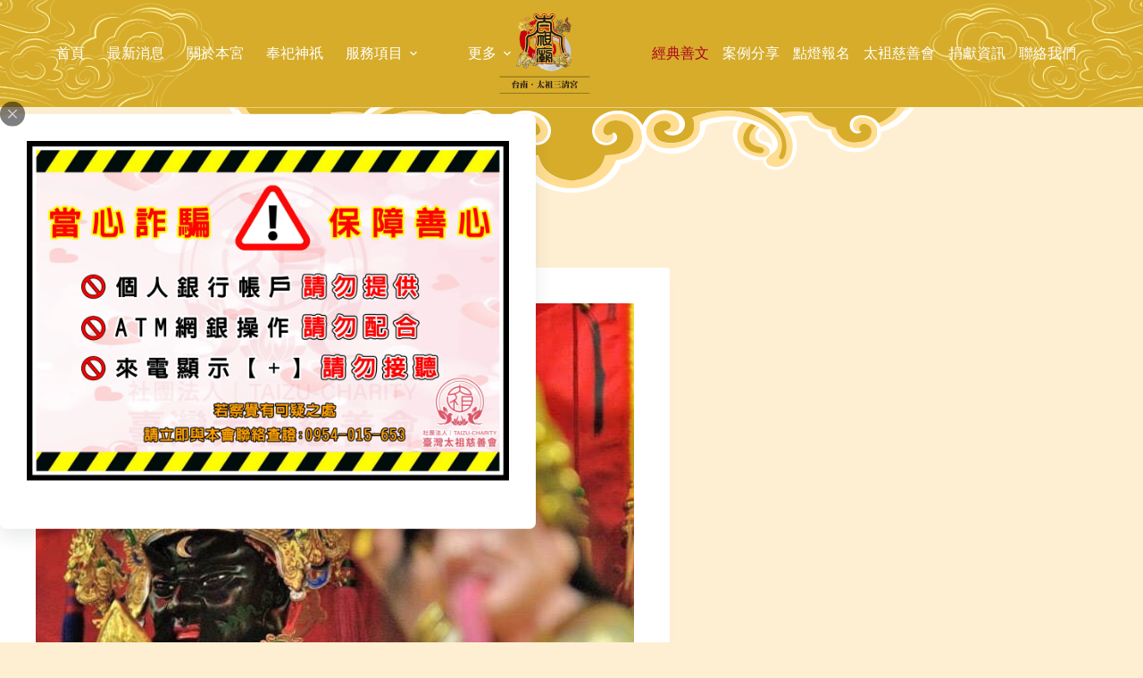

--- FILE ---
content_type: text/html; charset=UTF-8
request_url: https://threeqing.org/%E5%86%A4%E8%A6%AA%E5%82%B5%E4%B8%BB/
body_size: 18874
content:
<!doctype html>
<html lang="zh-TW">
<head>
	
	<meta charset="UTF-8">
	<meta name="viewport" content="width=device-width, initial-scale=1, maximum-scale=5, viewport-fit=cover">
	<link rel="profile" href="https://gmpg.org/xfn/11">

	<meta name='robots' content='index, follow, max-image-preview:large, max-snippet:-1, max-video-preview:-1' />

<!-- Google Tag Manager for WordPress by gtm4wp.com -->
<script data-cfasync="false" data-pagespeed-no-defer>
	var gtm4wp_datalayer_name = "dataLayer";
	var dataLayer = dataLayer || [];
</script>
<!-- End Google Tag Manager for WordPress by gtm4wp.com -->
	<!-- This site is optimized with the Yoast SEO plugin v26.7 - https://yoast.com/wordpress/plugins/seo/ -->
	<title>冤親債主￼ - 台南．太袓三清宮</title>
	<meta name="description" content="我們人類從出生到死亡的這段時間裡，每天每時每刻所造做的大小事情，都是今世的功課，而且更須廣植福田、行功立德、積累功德、累積福慧資糧，這也就是來世的因果。冤親債主干擾因果病，有些人到醫院檢查，檢查不出病因，身體又不舒服，業障病醫生難治好，藥物難起作用，病情時好時壞。精神失常、久病不癒慢性病、癌症。" />
	<link rel="canonical" href="https://threeqing.org/冤親債主/" />
	<meta property="og:locale" content="zh_TW" />
	<meta property="og:type" content="article" />
	<meta property="og:title" content="冤親債主￼ - 台南．太袓三清宮" />
	<meta property="og:description" content="我們人類從出生到死亡的這段時間裡，每天每時每刻所造做的大小事情，都是今世的功課，而且更須廣植福田、行功立德、積累功德、累積福慧資糧，這也就是來世的因果。冤親債主干擾因果病，有些人到醫院檢查，檢查不出病因，身體又不舒服，業障病醫生難治好，藥物難起作用，病情時好時壞。精神失常、久病不癒慢性病、癌症。" />
	<meta property="og:url" content="https://threeqing.org/冤親債主/" />
	<meta property="og:site_name" content="台南．太袓三清宮" />
	<meta property="article:published_time" content="2022-03-21T06:39:19+00:00" />
	<meta property="article:modified_time" content="2022-03-21T06:39:20+00:00" />
	<meta property="og:image" content="https://threeqing-org.b-cdn.net/wp-content/uploads/2022/03/95689430_4149450278406116_1180950946511847424_n.jpeg" />
	<meta property="og:image:width" content="960" />
	<meta property="og:image:height" content="638" />
	<meta property="og:image:type" content="image/jpeg" />
	<meta name="author" content="yangkun95" />
	<meta name="twitter:card" content="summary_large_image" />
	<meta name="twitter:label1" content="作者:" />
	<meta name="twitter:data1" content="yangkun95" />
	<meta name="twitter:label2" content="預估閱讀時間" />
	<meta name="twitter:data2" content="1 分鐘" />
	<script type="application/ld+json" class="yoast-schema-graph">{"@context":"https://schema.org","@graph":[{"@type":"Article","@id":"https://threeqing.org/%e5%86%a4%e8%a6%aa%e5%82%b5%e4%b8%bb/#article","isPartOf":{"@id":"https://threeqing.org/%e5%86%a4%e8%a6%aa%e5%82%b5%e4%b8%bb/"},"author":{"name":"yangkun95","@id":"https://threeqing.org/#/schema/person/5b9f8e5d941a8f25aa1efd5cb8319d83"},"headline":"冤親債主￼","datePublished":"2022-03-21T06:39:19+00:00","dateModified":"2022-03-21T06:39:20+00:00","mainEntityOfPage":{"@id":"https://threeqing.org/%e5%86%a4%e8%a6%aa%e5%82%b5%e4%b8%bb/"},"wordCount":5,"publisher":{"@id":"https://threeqing.org/#organization"},"image":{"@id":"https://threeqing.org/%e5%86%a4%e8%a6%aa%e5%82%b5%e4%b8%bb/#primaryimage"},"thumbnailUrl":"https://threeqing-org.sgp1.cdn.digitaloceanspaces.com/wp-content/uploads/2022/03/95689430_4149450278406116_1180950946511847424_n.jpeg","articleSection":["經典善文"],"inLanguage":"zh-TW"},{"@type":"WebPage","@id":"https://threeqing.org/%e5%86%a4%e8%a6%aa%e5%82%b5%e4%b8%bb/","url":"https://threeqing.org/%e5%86%a4%e8%a6%aa%e5%82%b5%e4%b8%bb/","name":"冤親債主￼ - 台南．太袓三清宮","isPartOf":{"@id":"https://threeqing.org/#website"},"primaryImageOfPage":{"@id":"https://threeqing.org/%e5%86%a4%e8%a6%aa%e5%82%b5%e4%b8%bb/#primaryimage"},"image":{"@id":"https://threeqing.org/%e5%86%a4%e8%a6%aa%e5%82%b5%e4%b8%bb/#primaryimage"},"thumbnailUrl":"https://threeqing-org.sgp1.cdn.digitaloceanspaces.com/wp-content/uploads/2022/03/95689430_4149450278406116_1180950946511847424_n.jpeg","datePublished":"2022-03-21T06:39:19+00:00","dateModified":"2022-03-21T06:39:20+00:00","description":"我們人類從出生到死亡的這段時間裡，每天每時每刻所造做的大小事情，都是今世的功課，而且更須廣植福田、行功立德、積累功德、累積福慧資糧，這也就是來世的因果。冤親債主干擾因果病，有些人到醫院檢查，檢查不出病因，身體又不舒服，業障病醫生難治好，藥物難起作用，病情時好時壞。精神失常、久病不癒慢性病、癌症。","breadcrumb":{"@id":"https://threeqing.org/%e5%86%a4%e8%a6%aa%e5%82%b5%e4%b8%bb/#breadcrumb"},"inLanguage":"zh-TW","potentialAction":[{"@type":"ReadAction","target":["https://threeqing.org/%e5%86%a4%e8%a6%aa%e5%82%b5%e4%b8%bb/"]}]},{"@type":"ImageObject","inLanguage":"zh-TW","@id":"https://threeqing.org/%e5%86%a4%e8%a6%aa%e5%82%b5%e4%b8%bb/#primaryimage","url":"https://threeqing-org.sgp1.cdn.digitaloceanspaces.com/wp-content/uploads/2022/03/95689430_4149450278406116_1180950946511847424_n.jpeg","contentUrl":"https://threeqing-org.sgp1.cdn.digitaloceanspaces.com/wp-content/uploads/2022/03/95689430_4149450278406116_1180950946511847424_n.jpeg","width":960,"height":638},{"@type":"BreadcrumbList","@id":"https://threeqing.org/%e5%86%a4%e8%a6%aa%e5%82%b5%e4%b8%bb/#breadcrumb","itemListElement":[{"@type":"ListItem","position":1,"name":"首頁","item":"https://threeqing.org/"},{"@type":"ListItem","position":2,"name":"冤親債主￼"}]},{"@type":"WebSite","@id":"https://threeqing.org/#website","url":"https://threeqing.org/","name":"台南．太袓三清宮","description":"","publisher":{"@id":"https://threeqing.org/#organization"},"potentialAction":[{"@type":"SearchAction","target":{"@type":"EntryPoint","urlTemplate":"https://threeqing.org/?s={search_term_string}"},"query-input":{"@type":"PropertyValueSpecification","valueRequired":true,"valueName":"search_term_string"}}],"inLanguage":"zh-TW"},{"@type":"Organization","@id":"https://threeqing.org/#organization","name":"台南．太袓三清宮","url":"https://threeqing.org/","logo":{"@type":"ImageObject","inLanguage":"zh-TW","@id":"https://threeqing.org/#/schema/logo/image/","url":"https://threeqing-org.sgp1.cdn.digitaloceanspaces.com/wp-content/uploads/2021/11/logo%403x.png","contentUrl":"https://threeqing-org.sgp1.cdn.digitaloceanspaces.com/wp-content/uploads/2021/11/logo%403x.png","width":624,"height":555,"caption":"台南．太袓三清宮"},"image":{"@id":"https://threeqing.org/#/schema/logo/image/"}},{"@type":"Person","@id":"https://threeqing.org/#/schema/person/5b9f8e5d941a8f25aa1efd5cb8319d83","name":"yangkun95","image":{"@type":"ImageObject","inLanguage":"zh-TW","@id":"https://threeqing.org/#/schema/person/image/","url":"https://secure.gravatar.com/avatar/77af1dc2654c3bf518e0d75100d5047cdd799ad8ff0accbece07d27ba1da19ba?s=96&d=mm&r=g","contentUrl":"https://secure.gravatar.com/avatar/77af1dc2654c3bf518e0d75100d5047cdd799ad8ff0accbece07d27ba1da19ba?s=96&d=mm&r=g","caption":"yangkun95"},"url":"https://threeqing.org/author/yangkun95/"}]}</script>
	<!-- / Yoast SEO plugin. -->


<link rel="alternate" type="application/rss+xml" title="訂閱《台南．太袓三清宮》&raquo; 資訊提供" href="https://threeqing.org/feed/" />
<link rel="alternate" type="application/rss+xml" title="訂閱《台南．太袓三清宮》&raquo; 留言的資訊提供" href="https://threeqing.org/comments/feed/" />
<style id='wp-img-auto-sizes-contain-inline-css'>
img:is([sizes=auto i],[sizes^="auto," i]){contain-intrinsic-size:3000px 1500px}
/*# sourceURL=wp-img-auto-sizes-contain-inline-css */
</style>
<link rel='stylesheet' id='blocksy-dynamic-global-css' href='https://threeqing-org.b-cdn.net/wp-content/uploads/blocksy/css/global.css?ver=72285' media='all' />
<link rel='stylesheet' id='ugb-style-css-css' href='https://threeqing-org.b-cdn.net/wp-content/plugins/stackable-ultimate-gutenberg-blocks-premium/dist/frontend_blocks.css?ver=3.19.5' media='all' />
<style id='ugb-style-css-inline-css'>
:root {--stk-block-width-default-detected: 1290px;}
#start-resizable-editor-section{display:none}@media only screen and (min-width:1000px){:where(.has-text-align-left) .stk-block-divider{--stk-dots-margin-left:0;--stk-dots-margin-right:auto}:where(.has-text-align-right) .stk-block-divider{--stk-dots-margin-right:0;--stk-dots-margin-left:auto}:where(.has-text-align-center) .stk-block-divider{--stk-dots-margin-right:auto;--stk-dots-margin-left:auto}.stk-block.stk-block-divider.has-text-align-center{--stk-dots-margin-right:auto;--stk-dots-margin-left:auto}.stk-block.stk-block-divider.has-text-align-right{--stk-dots-margin-right:0;--stk-dots-margin-left:auto}.stk-block.stk-block-divider.has-text-align-left{--stk-dots-margin-left:0;--stk-dots-margin-right:auto}.stk-block-feature>*>.stk-row{flex-wrap:var(--stk-feature-flex-wrap,nowrap)}.stk-row{flex-wrap:nowrap}.stk--hide-desktop,.stk--hide-desktop.stk-block{display:none!important}}@media only screen and (min-width:690px){:where(body:not(.wp-admin) .stk-block-column:first-child:nth-last-child(2)){flex:1 1 calc(50% - var(--stk-column-gap, 0px)*1/2)!important}:where(body:not(.wp-admin) .stk-block-column:nth-child(2):last-child){flex:1 1 calc(50% - var(--stk-column-gap, 0px)*1/2)!important}:where(body:not(.wp-admin) .stk-block-column:first-child:nth-last-child(3)){flex:1 1 calc(33.33333% - var(--stk-column-gap, 0px)*2/3)!important}:where(body:not(.wp-admin) .stk-block-column:nth-child(2):nth-last-child(2)){flex:1 1 calc(33.33333% - var(--stk-column-gap, 0px)*2/3)!important}:where(body:not(.wp-admin) .stk-block-column:nth-child(3):last-child){flex:1 1 calc(33.33333% - var(--stk-column-gap, 0px)*2/3)!important}:where(body:not(.wp-admin) .stk-block-column:first-child:nth-last-child(4)){flex:1 1 calc(25% - var(--stk-column-gap, 0px)*3/4)!important}:where(body:not(.wp-admin) .stk-block-column:nth-child(2):nth-last-child(3)){flex:1 1 calc(25% - var(--stk-column-gap, 0px)*3/4)!important}:where(body:not(.wp-admin) .stk-block-column:nth-child(3):nth-last-child(2)){flex:1 1 calc(25% - var(--stk-column-gap, 0px)*3/4)!important}:where(body:not(.wp-admin) .stk-block-column:nth-child(4):last-child){flex:1 1 calc(25% - var(--stk-column-gap, 0px)*3/4)!important}:where(body:not(.wp-admin) .stk-block-column:first-child:nth-last-child(5)){flex:1 1 calc(20% - var(--stk-column-gap, 0px)*4/5)!important}:where(body:not(.wp-admin) .stk-block-column:nth-child(2):nth-last-child(4)){flex:1 1 calc(20% - var(--stk-column-gap, 0px)*4/5)!important}:where(body:not(.wp-admin) .stk-block-column:nth-child(3):nth-last-child(3)){flex:1 1 calc(20% - var(--stk-column-gap, 0px)*4/5)!important}:where(body:not(.wp-admin) .stk-block-column:nth-child(4):nth-last-child(2)){flex:1 1 calc(20% - var(--stk-column-gap, 0px)*4/5)!important}:where(body:not(.wp-admin) .stk-block-column:nth-child(5):last-child){flex:1 1 calc(20% - var(--stk-column-gap, 0px)*4/5)!important}:where(body:not(.wp-admin) .stk-block-column:first-child:nth-last-child(6)){flex:1 1 calc(16.66667% - var(--stk-column-gap, 0px)*5/6)!important}:where(body:not(.wp-admin) .stk-block-column:nth-child(2):nth-last-child(5)){flex:1 1 calc(16.66667% - var(--stk-column-gap, 0px)*5/6)!important}:where(body:not(.wp-admin) .stk-block-column:nth-child(3):nth-last-child(4)){flex:1 1 calc(16.66667% - var(--stk-column-gap, 0px)*5/6)!important}:where(body:not(.wp-admin) .stk-block-column:nth-child(4):nth-last-child(3)){flex:1 1 calc(16.66667% - var(--stk-column-gap, 0px)*5/6)!important}:where(body:not(.wp-admin) .stk-block-column:nth-child(5):nth-last-child(2)){flex:1 1 calc(16.66667% - var(--stk-column-gap, 0px)*5/6)!important}:where(body:not(.wp-admin) .stk-block-column:nth-child(6):last-child){flex:1 1 calc(16.66667% - var(--stk-column-gap, 0px)*5/6)!important}.stk-block-tabs>.stk-inner-blocks.stk-block-tabs--vertical{grid-template-columns:auto 1fr auto}.stk-block-tabs>.stk-inner-blocks.stk-block-tabs--vertical>.stk-block-tab-labels:first-child{grid-column:1/2}.stk-block-tabs>.stk-inner-blocks.stk-block-tabs--vertical>.stk-block-tab-content:last-child{grid-column:2/4}.stk-block-tabs>.stk-inner-blocks.stk-block-tabs--vertical>.stk-block-tab-content:first-child{grid-column:1/3}.stk-block-tabs>.stk-inner-blocks.stk-block-tabs--vertical>.stk-block-tab-labels:last-child{grid-column:3/4}.stk-block .stk-block.aligncenter,.stk-block-carousel:is(.aligncenter,.alignwide,.alignfull)>:where(.stk-block-carousel__content-wrapper)>.stk-content-align:not(.alignwide):not(.alignfull),.stk-block:is(.aligncenter,.alignwide,.alignfull)>.stk-content-align:not(.alignwide):not(.alignfull){margin-left:auto;margin-right:auto;max-width:var(--stk-block-default-width,var(--stk-block-width-default-detected,900px));width:100%}.stk-block .stk-block.alignwide,.stk-block-carousel:is(.aligncenter,.alignwide,.alignfull)>:where(.stk-block-carousel__content-wrapper)>.stk-content-align.alignwide,.stk-block:is(.aligncenter,.alignwide,.alignfull)>.stk-content-align.alignwide{margin-left:auto;margin-right:auto;max-width:var(--stk-block-wide-width,var(--stk-block-width-wide-detected,80vw));width:100%}.stk-row.stk-columns-2>.stk-column{flex:1 1 50%;max-width:50%}.stk-row.stk-columns-3>.stk-column{flex:1 1 33.3333333333%;max-width:33.3333333333%}.stk-row.stk-columns-4>.stk-column{flex:1 1 25%;max-width:25%}.stk-row.stk-columns-5>.stk-column{flex:1 1 20%;max-width:20%}.stk-row.stk-columns-6>.stk-column{flex:1 1 16.6666666667%;max-width:16.6666666667%}.stk-row.stk-columns-7>.stk-column{flex:1 1 14.2857142857%;max-width:14.2857142857%}.stk-row.stk-columns-8>.stk-column{flex:1 1 12.5%;max-width:12.5%}.stk-row.stk-columns-9>.stk-column{flex:1 1 11.1111111111%;max-width:11.1111111111%}.stk-row.stk-columns-10>.stk-column{flex:1 1 10%;max-width:10%}}@media only screen and (min-width:690px) and (max-width:999px){.stk-button-group:is(.stk--collapse-on-tablet)>.block-editor-inner-blocks>.block-editor-block-list__layout>[data-block]{margin-inline-end:var(--stk-alignment-margin-right);margin-inline-start:var(--stk-alignment-margin-left)}:where(.has-text-align-left-tablet) .stk-block-divider{--stk-dots-margin-left:0;--stk-dots-margin-right:auto}:where(.has-text-align-right-tablet) .stk-block-divider{--stk-dots-margin-right:0;--stk-dots-margin-left:auto}:where(.has-text-align-center-tablet) .stk-block-divider{--stk-dots-margin-right:auto;--stk-dots-margin-left:auto}.stk--hide-tablet,.stk--hide-tablet.stk-block{display:none!important}.stk-button-group:is(.stk--collapse-on-tablet) .stk-block:is(.stk-block-button,.stk-block-icon-button){margin-inline-end:var(--stk-alignment-margin-right);margin-inline-start:var(--stk-alignment-margin-left)}}@media only screen and (max-width:999px){.stk-block-button{min-width:-moz-fit-content;min-width:fit-content}.stk-block.stk-block-divider.has-text-align-center-tablet{--stk-dots-margin-right:auto;--stk-dots-margin-left:auto}.stk-block.stk-block-divider.has-text-align-right-tablet{--stk-dots-margin-right:0;--stk-dots-margin-left:auto}.stk-block.stk-block-divider.has-text-align-left-tablet{--stk-dots-margin-left:0;--stk-dots-margin-right:auto}.stk-block-timeline.stk-block-timeline__ios-polyfill{--fixed-bg:linear-gradient(to bottom,var(--line-accent-bg-color,#000) 0,var(--line-accent-bg-color-2,#000) var(--line-accent-bg-location,50%))}.has-text-align-center-tablet{--stk-alignment-padding-left:0;--stk-alignment-justify-content:center;--stk-alignment-text-align:center;--stk-alignment-margin-left:auto;--stk-alignment-margin-right:auto;text-align:var(--stk-alignment-text-align,start)}.has-text-align-left-tablet{--stk-alignment-justify-content:flex-start;--stk-alignment-text-align:start;--stk-alignment-margin-left:0;--stk-alignment-margin-right:auto;text-align:var(--stk-alignment-text-align,start)}.has-text-align-right-tablet{--stk-alignment-justify-content:flex-end;--stk-alignment-text-align:end;--stk-alignment-margin-left:auto;--stk-alignment-margin-right:0;text-align:var(--stk-alignment-text-align,start)}.has-text-align-justify-tablet{--stk-alignment-text-align:justify}.has-text-align-space-between-tablet{--stk-alignment-justify-content:space-between}.has-text-align-space-around-tablet{--stk-alignment-justify-content:space-around}.has-text-align-space-evenly-tablet{--stk-alignment-justify-content:space-evenly}}@media only screen and (max-width:689px){.stk-button-group:is(.stk--collapse-on-mobile)>.block-editor-inner-blocks>.block-editor-block-list__layout>[data-block],.stk-button-group:is(.stk--collapse-on-tablet)>.block-editor-inner-blocks>.block-editor-block-list__layout>[data-block]{margin-inline-end:var(--stk-alignment-margin-right);margin-inline-start:var(--stk-alignment-margin-left)}.stk-block-carousel.stk--hide-mobile-arrows>.stk-block-carousel__content-wrapper>*>.stk-block-carousel__buttons,.stk-block-carousel.stk--hide-mobile-dots>.stk-block-carousel__content-wrapper>.stk-block-carousel__dots{display:none}:where(.has-text-align-left-mobile) .stk-block-divider{--stk-dots-margin-left:0;--stk-dots-margin-right:auto}:where(.has-text-align-right-mobile) .stk-block-divider{--stk-dots-margin-right:0;--stk-dots-margin-left:auto}:where(.has-text-align-center-mobile) .stk-block-divider{--stk-dots-margin-right:auto;--stk-dots-margin-left:auto}.stk-block.stk-block-divider.has-text-align-center-mobile{--stk-dots-margin-right:auto;--stk-dots-margin-left:auto}.stk-block.stk-block-divider.has-text-align-right-mobile{--stk-dots-margin-right:0;--stk-dots-margin-left:auto}.stk-block.stk-block-divider.has-text-align-left-mobile{--stk-dots-margin-left:0;--stk-dots-margin-right:auto}.stk-block.stk-block-feature:is(.is-style-default,.is-style-horizontal)>.stk-container>.stk-inner-blocks.stk-block-content{flex-direction:column-reverse}.stk-block-posts{--stk-columns:1}.stk-block-tab-labels:not(.stk-block-tab-labels--wrap-mobile){overflow-x:auto!important;width:100%}.stk-block-tab-labels:not(.stk-block-tab-labels--wrap-mobile)::-webkit-scrollbar{height:0!important}.stk-block-tab-labels:not(.stk-block-tab-labels--wrap-mobile) .stk-block-tab-labels__wrapper{flex-wrap:nowrap;min-width:-webkit-fill-available;min-width:fill-available;width:max-content}.stk-block-tabs>.stk-inner-blocks{grid-template-columns:1fr}.stk-block-tabs>.stk-inner-blocks>.stk-block-tab-labels:last-child{grid-row:1/2}.stk-block.stk-block-timeline{--content-line:0!important;padding-top:0}.stk-block-timeline>.stk-inner-blocks{align-items:flex-start;grid-template-columns:var(--line-dot-size,16px) 1fr;grid-template-rows:auto 1fr;padding-left:16px}.stk-block-timeline>.stk-inner-blocks:after{inset-inline-start:calc(var(--line-dot-size, 16px)/2 - var(--line-bg-width, 3px)/2 + 16px)}.stk-block-timeline .stk-block-timeline__middle{inset-block-start:8px;inset-inline-start:16px;position:absolute}.stk-block-timeline .stk-block-timeline__content{grid-column:2/3;grid-row:2/3;text-align:start}.stk-block-timeline .stk-block-timeline__date{grid-column:2/3;grid-row:1/2;text-align:start}.stk-block-timeline>.stk-inner-blocks:after{bottom:calc(100% - var(--line-dot-size, 16px)/2 - .5em);top:calc(var(--line-dot-size, 16px)/2 + .5em)}.stk-block-timeline+.stk-block-timeline>.stk-inner-blocks:after{top:-16px}:root{--stk-block-margin-bottom:16px;--stk-column-margin:8px;--stk-container-padding:24px;--stk-container-padding-large:32px 24px;--stk-container-padding-small:8px 24px;--stk-block-background-padding:16px}.stk-block .stk-block:is(.aligncenter,.alignwide),.stk-block:is(.aligncenter,.alignwide,.alignfull)>.stk-content-align.alignwide,.stk-block:is(.aligncenter,.alignwide,.alignfull)>.stk-content-align:not(.alignwide):not(.alignfull){width:100%}.stk-column{flex:1 1 100%;max-width:100%}.stk--hide-mobile,.stk--hide-mobile.stk-block{display:none!important}.stk-button-group:is(.stk--collapse-on-mobile) .stk-block:is(.stk-block-button,.stk-block-icon-button),.stk-button-group:is(.stk--collapse-on-tablet) .stk-block:is(.stk-block-button,.stk-block-icon-button){margin-inline-end:var(--stk-alignment-margin-right);margin-inline-start:var(--stk-alignment-margin-left)}.has-text-align-center-mobile{--stk-alignment-padding-left:0;--stk-alignment-justify-content:center;--stk-alignment-text-align:center;--stk-alignment-margin-left:auto;--stk-alignment-margin-right:auto;text-align:var(--stk-alignment-text-align,start)}.has-text-align-left-mobile{--stk-alignment-justify-content:flex-start;--stk-alignment-text-align:start;--stk-alignment-margin-left:0;--stk-alignment-margin-right:auto;text-align:var(--stk-alignment-text-align,start)}.has-text-align-right-mobile{--stk-alignment-justify-content:flex-end;--stk-alignment-text-align:end;--stk-alignment-margin-left:auto;--stk-alignment-margin-right:0;text-align:var(--stk-alignment-text-align,start)}.has-text-align-justify-mobile{--stk-alignment-text-align:justify}.has-text-align-space-between-mobile{--stk-alignment-justify-content:space-between}.has-text-align-space-around-mobile{--stk-alignment-justify-content:space-around}.has-text-align-space-evenly-mobile{--stk-alignment-justify-content:space-evenly}.entry-content .stk-block.stk-has-top-separator{padding-top:23vw}.entry-content .stk-block.stk-has-bottom-separator{padding-bottom:23vw}.entry-content .stk-block .stk-separator__wrapper{height:23vw}}#end-resizable-editor-section{display:none}
/*# sourceURL=ugb-style-css-inline-css */
</style>
<style id='ugb-style-css-nodep-inline-css'>
/* Global colors */
:root {--stk-global-color-48377: #c7000a; --stk-global-color-48377-rgba: 199, 0, 10;}
/* Global Color Schemes (background-scheme-default-3) */
.stk--background-scheme--scheme-default-3{--stk-block-background-color:#0f0e17;--stk-heading-color:#fffffe;--stk-text-color:#fffffe;--stk-link-color:#f00069;--stk-accent-color:#f00069;--stk-subtitle-color:#f00069;--stk-button-background-color:#f00069;--stk-button-text-color:#fffffe;--stk-button-outline-color:#fffffe;}
/* Global Color Schemes (container-scheme-default-3) */
.stk--container-scheme--scheme-default-3{--stk-container-background-color:#0f0e17;--stk-heading-color:#fffffe;--stk-text-color:#fffffe;--stk-link-color:#f00069;--stk-accent-color:#f00069;--stk-subtitle-color:#f00069;--stk-button-background-color:#f00069;--stk-button-text-color:#fffffe;--stk-button-outline-color:#fffffe;}
/* Global Preset Controls */
:root{--stk--preset--font-size--small:var(--wp--preset--font-size--small);--stk--preset--font-size--medium:var(--wp--preset--font-size--medium);--stk--preset--font-size--large:var(--wp--preset--font-size--large);--stk--preset--font-size--x-large:var(--wp--preset--font-size--x-large);--stk--preset--font-size--xx-large:var(--wp--preset--font-size--xx-large);--stk--preset--spacing--20:var(--wp--preset--spacing--20);--stk--preset--spacing--30:var(--wp--preset--spacing--30);--stk--preset--spacing--40:var(--wp--preset--spacing--40);--stk--preset--spacing--50:var(--wp--preset--spacing--50);--stk--preset--spacing--60:var(--wp--preset--spacing--60);--stk--preset--spacing--70:var(--wp--preset--spacing--70);--stk--preset--spacing--80:var(--wp--preset--spacing--80);}
/*# sourceURL=ugb-style-css-nodep-inline-css */
</style>
<link rel='stylesheet' id='wp-block-library-css' href='https://threeqing-org.b-cdn.net/wp-includes/css/dist/block-library/style.min.css?ver=6.9' media='all' />
<link rel='stylesheet' id='eedee-gutenslider-init-css' href='https://threeqing-org.b-cdn.net/wp-content/plugins/gutenslider/build/gutenslider-init.css?ver=1707554654' media='all' />
<link rel='stylesheet' id='ugb-style-css-premium-css' href='https://threeqing-org.b-cdn.net/wp-content/plugins/stackable-ultimate-gutenberg-blocks-premium/dist/frontend_blocks__premium_only.css?ver=3.19.5' media='all' />
<link rel='stylesheet' id='mediaelement-css' href='https://threeqing-org.b-cdn.net/wp-includes/js/mediaelement/mediaelementplayer-legacy.min.css?ver=4.2.17' media='all' />
<link rel='stylesheet' id='wp-mediaelement-css' href='https://threeqing-org.b-cdn.net/wp-includes/js/mediaelement/wp-mediaelement.min.css?ver=6.9' media='all' />
<style id='jetpack-sharing-buttons-style-inline-css'>
.jetpack-sharing-buttons__services-list{display:flex;flex-direction:row;flex-wrap:wrap;gap:0;list-style-type:none;margin:5px;padding:0}.jetpack-sharing-buttons__services-list.has-small-icon-size{font-size:12px}.jetpack-sharing-buttons__services-list.has-normal-icon-size{font-size:16px}.jetpack-sharing-buttons__services-list.has-large-icon-size{font-size:24px}.jetpack-sharing-buttons__services-list.has-huge-icon-size{font-size:36px}@media print{.jetpack-sharing-buttons__services-list{display:none!important}}.editor-styles-wrapper .wp-block-jetpack-sharing-buttons{gap:0;padding-inline-start:0}ul.jetpack-sharing-buttons__services-list.has-background{padding:1.25em 2.375em}
/*# sourceURL=https://threeqing.org/wp-content/plugins/jetpack/_inc/blocks/sharing-buttons/view.css */
</style>
<style id='global-styles-inline-css'>
:root{--wp--preset--aspect-ratio--square: 1;--wp--preset--aspect-ratio--4-3: 4/3;--wp--preset--aspect-ratio--3-4: 3/4;--wp--preset--aspect-ratio--3-2: 3/2;--wp--preset--aspect-ratio--2-3: 2/3;--wp--preset--aspect-ratio--16-9: 16/9;--wp--preset--aspect-ratio--9-16: 9/16;--wp--preset--color--black: #000000;--wp--preset--color--cyan-bluish-gray: #abb8c3;--wp--preset--color--white: #ffffff;--wp--preset--color--pale-pink: #f78da7;--wp--preset--color--vivid-red: #cf2e2e;--wp--preset--color--luminous-vivid-orange: #ff6900;--wp--preset--color--luminous-vivid-amber: #fcb900;--wp--preset--color--light-green-cyan: #7bdcb5;--wp--preset--color--vivid-green-cyan: #00d084;--wp--preset--color--pale-cyan-blue: #8ed1fc;--wp--preset--color--vivid-cyan-blue: #0693e3;--wp--preset--color--vivid-purple: #9b51e0;--wp--preset--color--palette-color-1: var(--theme-palette-color-1, #99740b);--wp--preset--color--palette-color-2: var(--theme-palette-color-2, #d6ac2a);--wp--preset--color--palette-color-3: var(--theme-palette-color-3, #3e3a39);--wp--preset--color--palette-color-4: var(--theme-palette-color-4, #000000);--wp--preset--color--palette-color-5: var(--theme-palette-color-5, #ffdd92);--wp--preset--color--palette-color-6: var(--theme-palette-color-6, #f2f5f7);--wp--preset--color--palette-color-7: var(--theme-palette-color-7, #ffefd2);--wp--preset--color--palette-color-8: var(--theme-palette-color-8, #ffffff);--wp--preset--gradient--vivid-cyan-blue-to-vivid-purple: linear-gradient(135deg,rgb(6,147,227) 0%,rgb(155,81,224) 100%);--wp--preset--gradient--light-green-cyan-to-vivid-green-cyan: linear-gradient(135deg,rgb(122,220,180) 0%,rgb(0,208,130) 100%);--wp--preset--gradient--luminous-vivid-amber-to-luminous-vivid-orange: linear-gradient(135deg,rgb(252,185,0) 0%,rgb(255,105,0) 100%);--wp--preset--gradient--luminous-vivid-orange-to-vivid-red: linear-gradient(135deg,rgb(255,105,0) 0%,rgb(207,46,46) 100%);--wp--preset--gradient--very-light-gray-to-cyan-bluish-gray: linear-gradient(135deg,rgb(238,238,238) 0%,rgb(169,184,195) 100%);--wp--preset--gradient--cool-to-warm-spectrum: linear-gradient(135deg,rgb(74,234,220) 0%,rgb(151,120,209) 20%,rgb(207,42,186) 40%,rgb(238,44,130) 60%,rgb(251,105,98) 80%,rgb(254,248,76) 100%);--wp--preset--gradient--blush-light-purple: linear-gradient(135deg,rgb(255,206,236) 0%,rgb(152,150,240) 100%);--wp--preset--gradient--blush-bordeaux: linear-gradient(135deg,rgb(254,205,165) 0%,rgb(254,45,45) 50%,rgb(107,0,62) 100%);--wp--preset--gradient--luminous-dusk: linear-gradient(135deg,rgb(255,203,112) 0%,rgb(199,81,192) 50%,rgb(65,88,208) 100%);--wp--preset--gradient--pale-ocean: linear-gradient(135deg,rgb(255,245,203) 0%,rgb(182,227,212) 50%,rgb(51,167,181) 100%);--wp--preset--gradient--electric-grass: linear-gradient(135deg,rgb(202,248,128) 0%,rgb(113,206,126) 100%);--wp--preset--gradient--midnight: linear-gradient(135deg,rgb(2,3,129) 0%,rgb(40,116,252) 100%);--wp--preset--gradient--juicy-peach: linear-gradient(to right, #ffecd2 0%, #fcb69f 100%);--wp--preset--gradient--young-passion: linear-gradient(to right, #ff8177 0%, #ff867a 0%, #ff8c7f 21%, #f99185 52%, #cf556c 78%, #b12a5b 100%);--wp--preset--gradient--true-sunset: linear-gradient(to right, #fa709a 0%, #fee140 100%);--wp--preset--gradient--morpheus-den: linear-gradient(to top, #30cfd0 0%, #330867 100%);--wp--preset--gradient--plum-plate: linear-gradient(135deg, #667eea 0%, #764ba2 100%);--wp--preset--gradient--aqua-splash: linear-gradient(15deg, #13547a 0%, #80d0c7 100%);--wp--preset--gradient--love-kiss: linear-gradient(to top, #ff0844 0%, #ffb199 100%);--wp--preset--gradient--new-retrowave: linear-gradient(to top, #3b41c5 0%, #a981bb 49%, #ffc8a9 100%);--wp--preset--gradient--plum-bath: linear-gradient(to top, #cc208e 0%, #6713d2 100%);--wp--preset--gradient--high-flight: linear-gradient(to right, #0acffe 0%, #495aff 100%);--wp--preset--gradient--teen-party: linear-gradient(-225deg, #FF057C 0%, #8D0B93 50%, #321575 100%);--wp--preset--gradient--fabled-sunset: linear-gradient(-225deg, #231557 0%, #44107A 29%, #FF1361 67%, #FFF800 100%);--wp--preset--gradient--arielle-smile: radial-gradient(circle 248px at center, #16d9e3 0%, #30c7ec 47%, #46aef7 100%);--wp--preset--gradient--itmeo-branding: linear-gradient(180deg, #2af598 0%, #009efd 100%);--wp--preset--gradient--deep-blue: linear-gradient(to right, #6a11cb 0%, #2575fc 100%);--wp--preset--gradient--strong-bliss: linear-gradient(to right, #f78ca0 0%, #f9748f 19%, #fd868c 60%, #fe9a8b 100%);--wp--preset--gradient--sweet-period: linear-gradient(to top, #3f51b1 0%, #5a55ae 13%, #7b5fac 25%, #8f6aae 38%, #a86aa4 50%, #cc6b8e 62%, #f18271 75%, #f3a469 87%, #f7c978 100%);--wp--preset--gradient--purple-division: linear-gradient(to top, #7028e4 0%, #e5b2ca 100%);--wp--preset--gradient--cold-evening: linear-gradient(to top, #0c3483 0%, #a2b6df 100%, #6b8cce 100%, #a2b6df 100%);--wp--preset--gradient--mountain-rock: linear-gradient(to right, #868f96 0%, #596164 100%);--wp--preset--gradient--desert-hump: linear-gradient(to top, #c79081 0%, #dfa579 100%);--wp--preset--gradient--ethernal-constance: linear-gradient(to top, #09203f 0%, #537895 100%);--wp--preset--gradient--happy-memories: linear-gradient(-60deg, #ff5858 0%, #f09819 100%);--wp--preset--gradient--grown-early: linear-gradient(to top, #0ba360 0%, #3cba92 100%);--wp--preset--gradient--morning-salad: linear-gradient(-225deg, #B7F8DB 0%, #50A7C2 100%);--wp--preset--gradient--night-call: linear-gradient(-225deg, #AC32E4 0%, #7918F2 48%, #4801FF 100%);--wp--preset--gradient--mind-crawl: linear-gradient(-225deg, #473B7B 0%, #3584A7 51%, #30D2BE 100%);--wp--preset--gradient--angel-care: linear-gradient(-225deg, #FFE29F 0%, #FFA99F 48%, #FF719A 100%);--wp--preset--gradient--juicy-cake: linear-gradient(to top, #e14fad 0%, #f9d423 100%);--wp--preset--gradient--rich-metal: linear-gradient(to right, #d7d2cc 0%, #304352 100%);--wp--preset--gradient--mole-hall: linear-gradient(-20deg, #616161 0%, #9bc5c3 100%);--wp--preset--gradient--cloudy-knoxville: linear-gradient(120deg, #fdfbfb 0%, #ebedee 100%);--wp--preset--gradient--soft-grass: linear-gradient(to top, #c1dfc4 0%, #deecdd 100%);--wp--preset--gradient--saint-petersburg: linear-gradient(135deg, #f5f7fa 0%, #c3cfe2 100%);--wp--preset--gradient--everlasting-sky: linear-gradient(135deg, #fdfcfb 0%, #e2d1c3 100%);--wp--preset--gradient--kind-steel: linear-gradient(-20deg, #e9defa 0%, #fbfcdb 100%);--wp--preset--gradient--over-sun: linear-gradient(60deg, #abecd6 0%, #fbed96 100%);--wp--preset--gradient--premium-white: linear-gradient(to top, #d5d4d0 0%, #d5d4d0 1%, #eeeeec 31%, #efeeec 75%, #e9e9e7 100%);--wp--preset--gradient--clean-mirror: linear-gradient(45deg, #93a5cf 0%, #e4efe9 100%);--wp--preset--gradient--wild-apple: linear-gradient(to top, #d299c2 0%, #fef9d7 100%);--wp--preset--gradient--snow-again: linear-gradient(to top, #e6e9f0 0%, #eef1f5 100%);--wp--preset--gradient--confident-cloud: linear-gradient(to top, #dad4ec 0%, #dad4ec 1%, #f3e7e9 100%);--wp--preset--gradient--glass-water: linear-gradient(to top, #dfe9f3 0%, white 100%);--wp--preset--gradient--perfect-white: linear-gradient(-225deg, #E3FDF5 0%, #FFE6FA 100%);--wp--preset--font-size--small: 13px;--wp--preset--font-size--medium: 20px;--wp--preset--font-size--large: clamp(22px, 1.375rem + ((1vw - 3.2px) * 0.625), 30px);--wp--preset--font-size--x-large: clamp(30px, 1.875rem + ((1vw - 3.2px) * 1.563), 50px);--wp--preset--font-size--xx-large: clamp(45px, 2.813rem + ((1vw - 3.2px) * 2.734), 80px);--wp--preset--spacing--20: 0.44rem;--wp--preset--spacing--30: 0.67rem;--wp--preset--spacing--40: 1rem;--wp--preset--spacing--50: 1.5rem;--wp--preset--spacing--60: 2.25rem;--wp--preset--spacing--70: 3.38rem;--wp--preset--spacing--80: 5.06rem;--wp--preset--shadow--natural: 6px 6px 9px rgba(0, 0, 0, 0.2);--wp--preset--shadow--deep: 12px 12px 50px rgba(0, 0, 0, 0.4);--wp--preset--shadow--sharp: 6px 6px 0px rgba(0, 0, 0, 0.2);--wp--preset--shadow--outlined: 6px 6px 0px -3px rgb(255, 255, 255), 6px 6px rgb(0, 0, 0);--wp--preset--shadow--crisp: 6px 6px 0px rgb(0, 0, 0);}:root { --wp--style--global--content-size: var(--theme-block-max-width);--wp--style--global--wide-size: var(--theme-block-wide-max-width); }:where(body) { margin: 0; }.wp-site-blocks > .alignleft { float: left; margin-right: 2em; }.wp-site-blocks > .alignright { float: right; margin-left: 2em; }.wp-site-blocks > .aligncenter { justify-content: center; margin-left: auto; margin-right: auto; }:where(.wp-site-blocks) > * { margin-block-start: var(--theme-content-spacing); margin-block-end: 0; }:where(.wp-site-blocks) > :first-child { margin-block-start: 0; }:where(.wp-site-blocks) > :last-child { margin-block-end: 0; }:root { --wp--style--block-gap: var(--theme-content-spacing); }:root :where(.is-layout-flow) > :first-child{margin-block-start: 0;}:root :where(.is-layout-flow) > :last-child{margin-block-end: 0;}:root :where(.is-layout-flow) > *{margin-block-start: var(--theme-content-spacing);margin-block-end: 0;}:root :where(.is-layout-constrained) > :first-child{margin-block-start: 0;}:root :where(.is-layout-constrained) > :last-child{margin-block-end: 0;}:root :where(.is-layout-constrained) > *{margin-block-start: var(--theme-content-spacing);margin-block-end: 0;}:root :where(.is-layout-flex){gap: var(--theme-content-spacing);}:root :where(.is-layout-grid){gap: var(--theme-content-spacing);}.is-layout-flow > .alignleft{float: left;margin-inline-start: 0;margin-inline-end: 2em;}.is-layout-flow > .alignright{float: right;margin-inline-start: 2em;margin-inline-end: 0;}.is-layout-flow > .aligncenter{margin-left: auto !important;margin-right: auto !important;}.is-layout-constrained > .alignleft{float: left;margin-inline-start: 0;margin-inline-end: 2em;}.is-layout-constrained > .alignright{float: right;margin-inline-start: 2em;margin-inline-end: 0;}.is-layout-constrained > .aligncenter{margin-left: auto !important;margin-right: auto !important;}.is-layout-constrained > :where(:not(.alignleft):not(.alignright):not(.alignfull)){max-width: var(--wp--style--global--content-size);margin-left: auto !important;margin-right: auto !important;}.is-layout-constrained > .alignwide{max-width: var(--wp--style--global--wide-size);}body .is-layout-flex{display: flex;}.is-layout-flex{flex-wrap: wrap;align-items: center;}.is-layout-flex > :is(*, div){margin: 0;}body .is-layout-grid{display: grid;}.is-layout-grid > :is(*, div){margin: 0;}body{padding-top: 0px;padding-right: 0px;padding-bottom: 0px;padding-left: 0px;}:root :where(.wp-element-button, .wp-block-button__link){font-style: inherit;font-weight: inherit;letter-spacing: inherit;text-transform: inherit;}.has-black-color{color: var(--wp--preset--color--black) !important;}.has-cyan-bluish-gray-color{color: var(--wp--preset--color--cyan-bluish-gray) !important;}.has-white-color{color: var(--wp--preset--color--white) !important;}.has-pale-pink-color{color: var(--wp--preset--color--pale-pink) !important;}.has-vivid-red-color{color: var(--wp--preset--color--vivid-red) !important;}.has-luminous-vivid-orange-color{color: var(--wp--preset--color--luminous-vivid-orange) !important;}.has-luminous-vivid-amber-color{color: var(--wp--preset--color--luminous-vivid-amber) !important;}.has-light-green-cyan-color{color: var(--wp--preset--color--light-green-cyan) !important;}.has-vivid-green-cyan-color{color: var(--wp--preset--color--vivid-green-cyan) !important;}.has-pale-cyan-blue-color{color: var(--wp--preset--color--pale-cyan-blue) !important;}.has-vivid-cyan-blue-color{color: var(--wp--preset--color--vivid-cyan-blue) !important;}.has-vivid-purple-color{color: var(--wp--preset--color--vivid-purple) !important;}.has-palette-color-1-color{color: var(--wp--preset--color--palette-color-1) !important;}.has-palette-color-2-color{color: var(--wp--preset--color--palette-color-2) !important;}.has-palette-color-3-color{color: var(--wp--preset--color--palette-color-3) !important;}.has-palette-color-4-color{color: var(--wp--preset--color--palette-color-4) !important;}.has-palette-color-5-color{color: var(--wp--preset--color--palette-color-5) !important;}.has-palette-color-6-color{color: var(--wp--preset--color--palette-color-6) !important;}.has-palette-color-7-color{color: var(--wp--preset--color--palette-color-7) !important;}.has-palette-color-8-color{color: var(--wp--preset--color--palette-color-8) !important;}.has-black-background-color{background-color: var(--wp--preset--color--black) !important;}.has-cyan-bluish-gray-background-color{background-color: var(--wp--preset--color--cyan-bluish-gray) !important;}.has-white-background-color{background-color: var(--wp--preset--color--white) !important;}.has-pale-pink-background-color{background-color: var(--wp--preset--color--pale-pink) !important;}.has-vivid-red-background-color{background-color: var(--wp--preset--color--vivid-red) !important;}.has-luminous-vivid-orange-background-color{background-color: var(--wp--preset--color--luminous-vivid-orange) !important;}.has-luminous-vivid-amber-background-color{background-color: var(--wp--preset--color--luminous-vivid-amber) !important;}.has-light-green-cyan-background-color{background-color: var(--wp--preset--color--light-green-cyan) !important;}.has-vivid-green-cyan-background-color{background-color: var(--wp--preset--color--vivid-green-cyan) !important;}.has-pale-cyan-blue-background-color{background-color: var(--wp--preset--color--pale-cyan-blue) !important;}.has-vivid-cyan-blue-background-color{background-color: var(--wp--preset--color--vivid-cyan-blue) !important;}.has-vivid-purple-background-color{background-color: var(--wp--preset--color--vivid-purple) !important;}.has-palette-color-1-background-color{background-color: var(--wp--preset--color--palette-color-1) !important;}.has-palette-color-2-background-color{background-color: var(--wp--preset--color--palette-color-2) !important;}.has-palette-color-3-background-color{background-color: var(--wp--preset--color--palette-color-3) !important;}.has-palette-color-4-background-color{background-color: var(--wp--preset--color--palette-color-4) !important;}.has-palette-color-5-background-color{background-color: var(--wp--preset--color--palette-color-5) !important;}.has-palette-color-6-background-color{background-color: var(--wp--preset--color--palette-color-6) !important;}.has-palette-color-7-background-color{background-color: var(--wp--preset--color--palette-color-7) !important;}.has-palette-color-8-background-color{background-color: var(--wp--preset--color--palette-color-8) !important;}.has-black-border-color{border-color: var(--wp--preset--color--black) !important;}.has-cyan-bluish-gray-border-color{border-color: var(--wp--preset--color--cyan-bluish-gray) !important;}.has-white-border-color{border-color: var(--wp--preset--color--white) !important;}.has-pale-pink-border-color{border-color: var(--wp--preset--color--pale-pink) !important;}.has-vivid-red-border-color{border-color: var(--wp--preset--color--vivid-red) !important;}.has-luminous-vivid-orange-border-color{border-color: var(--wp--preset--color--luminous-vivid-orange) !important;}.has-luminous-vivid-amber-border-color{border-color: var(--wp--preset--color--luminous-vivid-amber) !important;}.has-light-green-cyan-border-color{border-color: var(--wp--preset--color--light-green-cyan) !important;}.has-vivid-green-cyan-border-color{border-color: var(--wp--preset--color--vivid-green-cyan) !important;}.has-pale-cyan-blue-border-color{border-color: var(--wp--preset--color--pale-cyan-blue) !important;}.has-vivid-cyan-blue-border-color{border-color: var(--wp--preset--color--vivid-cyan-blue) !important;}.has-vivid-purple-border-color{border-color: var(--wp--preset--color--vivid-purple) !important;}.has-palette-color-1-border-color{border-color: var(--wp--preset--color--palette-color-1) !important;}.has-palette-color-2-border-color{border-color: var(--wp--preset--color--palette-color-2) !important;}.has-palette-color-3-border-color{border-color: var(--wp--preset--color--palette-color-3) !important;}.has-palette-color-4-border-color{border-color: var(--wp--preset--color--palette-color-4) !important;}.has-palette-color-5-border-color{border-color: var(--wp--preset--color--palette-color-5) !important;}.has-palette-color-6-border-color{border-color: var(--wp--preset--color--palette-color-6) !important;}.has-palette-color-7-border-color{border-color: var(--wp--preset--color--palette-color-7) !important;}.has-palette-color-8-border-color{border-color: var(--wp--preset--color--palette-color-8) !important;}.has-vivid-cyan-blue-to-vivid-purple-gradient-background{background: var(--wp--preset--gradient--vivid-cyan-blue-to-vivid-purple) !important;}.has-light-green-cyan-to-vivid-green-cyan-gradient-background{background: var(--wp--preset--gradient--light-green-cyan-to-vivid-green-cyan) !important;}.has-luminous-vivid-amber-to-luminous-vivid-orange-gradient-background{background: var(--wp--preset--gradient--luminous-vivid-amber-to-luminous-vivid-orange) !important;}.has-luminous-vivid-orange-to-vivid-red-gradient-background{background: var(--wp--preset--gradient--luminous-vivid-orange-to-vivid-red) !important;}.has-very-light-gray-to-cyan-bluish-gray-gradient-background{background: var(--wp--preset--gradient--very-light-gray-to-cyan-bluish-gray) !important;}.has-cool-to-warm-spectrum-gradient-background{background: var(--wp--preset--gradient--cool-to-warm-spectrum) !important;}.has-blush-light-purple-gradient-background{background: var(--wp--preset--gradient--blush-light-purple) !important;}.has-blush-bordeaux-gradient-background{background: var(--wp--preset--gradient--blush-bordeaux) !important;}.has-luminous-dusk-gradient-background{background: var(--wp--preset--gradient--luminous-dusk) !important;}.has-pale-ocean-gradient-background{background: var(--wp--preset--gradient--pale-ocean) !important;}.has-electric-grass-gradient-background{background: var(--wp--preset--gradient--electric-grass) !important;}.has-midnight-gradient-background{background: var(--wp--preset--gradient--midnight) !important;}.has-juicy-peach-gradient-background{background: var(--wp--preset--gradient--juicy-peach) !important;}.has-young-passion-gradient-background{background: var(--wp--preset--gradient--young-passion) !important;}.has-true-sunset-gradient-background{background: var(--wp--preset--gradient--true-sunset) !important;}.has-morpheus-den-gradient-background{background: var(--wp--preset--gradient--morpheus-den) !important;}.has-plum-plate-gradient-background{background: var(--wp--preset--gradient--plum-plate) !important;}.has-aqua-splash-gradient-background{background: var(--wp--preset--gradient--aqua-splash) !important;}.has-love-kiss-gradient-background{background: var(--wp--preset--gradient--love-kiss) !important;}.has-new-retrowave-gradient-background{background: var(--wp--preset--gradient--new-retrowave) !important;}.has-plum-bath-gradient-background{background: var(--wp--preset--gradient--plum-bath) !important;}.has-high-flight-gradient-background{background: var(--wp--preset--gradient--high-flight) !important;}.has-teen-party-gradient-background{background: var(--wp--preset--gradient--teen-party) !important;}.has-fabled-sunset-gradient-background{background: var(--wp--preset--gradient--fabled-sunset) !important;}.has-arielle-smile-gradient-background{background: var(--wp--preset--gradient--arielle-smile) !important;}.has-itmeo-branding-gradient-background{background: var(--wp--preset--gradient--itmeo-branding) !important;}.has-deep-blue-gradient-background{background: var(--wp--preset--gradient--deep-blue) !important;}.has-strong-bliss-gradient-background{background: var(--wp--preset--gradient--strong-bliss) !important;}.has-sweet-period-gradient-background{background: var(--wp--preset--gradient--sweet-period) !important;}.has-purple-division-gradient-background{background: var(--wp--preset--gradient--purple-division) !important;}.has-cold-evening-gradient-background{background: var(--wp--preset--gradient--cold-evening) !important;}.has-mountain-rock-gradient-background{background: var(--wp--preset--gradient--mountain-rock) !important;}.has-desert-hump-gradient-background{background: var(--wp--preset--gradient--desert-hump) !important;}.has-ethernal-constance-gradient-background{background: var(--wp--preset--gradient--ethernal-constance) !important;}.has-happy-memories-gradient-background{background: var(--wp--preset--gradient--happy-memories) !important;}.has-grown-early-gradient-background{background: var(--wp--preset--gradient--grown-early) !important;}.has-morning-salad-gradient-background{background: var(--wp--preset--gradient--morning-salad) !important;}.has-night-call-gradient-background{background: var(--wp--preset--gradient--night-call) !important;}.has-mind-crawl-gradient-background{background: var(--wp--preset--gradient--mind-crawl) !important;}.has-angel-care-gradient-background{background: var(--wp--preset--gradient--angel-care) !important;}.has-juicy-cake-gradient-background{background: var(--wp--preset--gradient--juicy-cake) !important;}.has-rich-metal-gradient-background{background: var(--wp--preset--gradient--rich-metal) !important;}.has-mole-hall-gradient-background{background: var(--wp--preset--gradient--mole-hall) !important;}.has-cloudy-knoxville-gradient-background{background: var(--wp--preset--gradient--cloudy-knoxville) !important;}.has-soft-grass-gradient-background{background: var(--wp--preset--gradient--soft-grass) !important;}.has-saint-petersburg-gradient-background{background: var(--wp--preset--gradient--saint-petersburg) !important;}.has-everlasting-sky-gradient-background{background: var(--wp--preset--gradient--everlasting-sky) !important;}.has-kind-steel-gradient-background{background: var(--wp--preset--gradient--kind-steel) !important;}.has-over-sun-gradient-background{background: var(--wp--preset--gradient--over-sun) !important;}.has-premium-white-gradient-background{background: var(--wp--preset--gradient--premium-white) !important;}.has-clean-mirror-gradient-background{background: var(--wp--preset--gradient--clean-mirror) !important;}.has-wild-apple-gradient-background{background: var(--wp--preset--gradient--wild-apple) !important;}.has-snow-again-gradient-background{background: var(--wp--preset--gradient--snow-again) !important;}.has-confident-cloud-gradient-background{background: var(--wp--preset--gradient--confident-cloud) !important;}.has-glass-water-gradient-background{background: var(--wp--preset--gradient--glass-water) !important;}.has-perfect-white-gradient-background{background: var(--wp--preset--gradient--perfect-white) !important;}.has-small-font-size{font-size: var(--wp--preset--font-size--small) !important;}.has-medium-font-size{font-size: var(--wp--preset--font-size--medium) !important;}.has-large-font-size{font-size: var(--wp--preset--font-size--large) !important;}.has-x-large-font-size{font-size: var(--wp--preset--font-size--x-large) !important;}.has-xx-large-font-size{font-size: var(--wp--preset--font-size--xx-large) !important;}
:root :where(.wp-block-pullquote){font-size: clamp(0.984em, 0.984rem + ((1vw - 0.2em) * 0.645), 1.5em);line-height: 1.6;}
/*# sourceURL=global-styles-inline-css */
</style>
<link rel='stylesheet' id='simply-gallery-block-frontend-css' href='https://threeqing-org.b-cdn.net/wp-content/plugins/simply-gallery-block/blocks/pgc_sgb.min.style.css?ver=3.3.2' media='all' />
<link rel='stylesheet' id='pgc-simply-gallery-plugin-lightbox-style-css' href='https://threeqing-org.b-cdn.net/wp-content/plugins/simply-gallery-block/plugins/pgc_sgb_lightbox.min.style.css?ver=3.3.2' media='all' />
<link rel='stylesheet' id='blocksy-fonts-font-source-google-css' href='https://fonts.googleapis.com/css2?family=Noto%20Serif%20TC:wght@400;500;600;700;900&#038;display=swap' media='all' />
<link rel='stylesheet' id='ct-main-styles-css' href='https://threeqing-org.b-cdn.net/wp-content/themes/blocksy/static/bundle/main.min.css?ver=2.1.25' media='all' />
<link rel='stylesheet' id='ct-page-title-styles-css' href='https://threeqing-org.b-cdn.net/wp-content/themes/blocksy/static/bundle/page-title.min.css?ver=2.1.25' media='all' />
<link rel='stylesheet' id='ct-stackable-styles-css' href='https://threeqing-org.b-cdn.net/wp-content/themes/blocksy/static/bundle/stackable.min.css?ver=2.1.25' media='all' />
<link rel='stylesheet' id='blocksy-ext-mega-menu-styles-css' href='https://threeqing-org.b-cdn.net/wp-content/plugins/blocksy-companion-pro/framework/premium/extensions/mega-menu/static/bundle/main.min.css?ver=2.1.25' media='all' />
<link rel='stylesheet' id='blocksy-ext-post-types-extra-styles-css' href='https://threeqing-org.b-cdn.net/wp-content/plugins/blocksy-companion-pro/framework/premium/extensions/post-types-extra/static/bundle/main.min.css?ver=2.1.25' media='all' />
<link rel='stylesheet' id='blocksy-pro-popup-styles-css' href='https://threeqing-org.b-cdn.net/wp-content/plugins/blocksy-companion-pro/framework/premium/static/bundle/popups.min.css?ver=2.1.25' media='all' />

		<!-- Global site tag (gtag.js) - Google Analytics v4 -->
		<script async src="https://www.googletagmanager.com/gtag/js?id=G-EFKMREEXWG"></script>
		<script>
		window.dataLayer = window.dataLayer || [];
		function gtag(){dataLayer.push(arguments);}
		gtag('js', new Date());

		gtag('config', 'G-EFKMREEXWG');

		</script>
		<!-- End Google Analytics v4 -->

		<link rel="https://api.w.org/" href="https://threeqing.org/wp-json/" /><link rel="alternate" title="JSON" type="application/json" href="https://threeqing.org/wp-json/wp/v2/posts/2261" /><link rel="EditURI" type="application/rsd+xml" title="RSD" href="https://threeqing.org/xmlrpc.php?rsd" />
<meta name="generator" content="WordPress 6.9" />
<link rel='shortlink' href='https://threeqing.org/?p=2261' />
<noscript><style>.simply-gallery-amp{ display: block !important; }</style></noscript><noscript><style>.sgb-preloader{ display: none !important; }</style></noscript>
<!-- Google Tag Manager for WordPress by gtm4wp.com -->
<!-- GTM Container placement set to automatic -->
<script data-cfasync="false" data-pagespeed-no-defer>
	var dataLayer_content = {"pagePostType":"post","pagePostType2":"single-post","pageCategory":["article-share"],"pagePostAuthor":"yangkun95"};
	dataLayer.push( dataLayer_content );
</script>
<script data-cfasync="false" data-pagespeed-no-defer>
(function(w,d,s,l,i){w[l]=w[l]||[];w[l].push({'gtm.start':
new Date().getTime(),event:'gtm.js'});var f=d.getElementsByTagName(s)[0],
j=d.createElement(s),dl=l!='dataLayer'?'&l='+l:'';j.async=true;j.src=
'//www.googletagmanager.com/gtm.js?id='+i+dl;f.parentNode.insertBefore(j,f);
})(window,document,'script','dataLayer','GTM-PC833QF');
</script>
<!-- End Google Tag Manager for WordPress by gtm4wp.com --><noscript><link rel='stylesheet' href='https://threeqing-org.b-cdn.net/wp-content/themes/blocksy/static/bundle/no-scripts.min.css' type='text/css'></noscript>
<style id="ct-main-styles-inline-css">[data-block*="8126"] {--popup-box-shadow:0px 10px 20px rgba(41, 51, 61, 0.1);background-color:rgba(18, 21, 25, 0.5);} [data-block*="8126"] .ct-popup-inner > article {background-color:#ffffff;} [data-block*="8126"] > [class*="ct-container"] > article[class*="post"] {--has-boxed:var(--false);--has-wide:var(--true);}</style>
<script data-host="https://php.wp-mak.ing" data-dnt="false" src="https://php.wp-mak.ing/js/script.js" id="ZwSg9rf6GA" async defer></script><style id="uagb-style-conditional-extension">@media (min-width: 1025px){body .uag-hide-desktop.uagb-google-map__wrap,body .uag-hide-desktop{display:none !important}}@media (min-width: 768px) and (max-width: 1024px){body .uag-hide-tab.uagb-google-map__wrap,body .uag-hide-tab{display:none !important}}@media (max-width: 767px){body .uag-hide-mob.uagb-google-map__wrap,body .uag-hide-mob{display:none !important}}</style><style id="uagb-style-frontend-8126">.uag-blocks-common-selector{z-index:var(--z-index-desktop) !important}@media (max-width: 976px){.uag-blocks-common-selector{z-index:var(--z-index-tablet) !important}}@media (max-width: 767px){.uag-blocks-common-selector{z-index:var(--z-index-mobile) !important}}
</style><style id="uagb-style-frontend-158">.uag-blocks-common-selector{z-index:var(--z-index-desktop) !important}@media (max-width: 976px){.uag-blocks-common-selector{z-index:var(--z-index-tablet) !important}}@media (max-width: 767px){.uag-blocks-common-selector{z-index:var(--z-index-mobile) !important}}
</style><style id="uagb-style-frontend-153">.uag-blocks-common-selector{z-index:var(--z-index-desktop) !important}@media (max-width: 976px){.uag-blocks-common-selector{z-index:var(--z-index-tablet) !important}}@media (max-width: 767px){.uag-blocks-common-selector{z-index:var(--z-index-mobile) !important}}
</style><style id="uagb-style-frontend-2261">.uag-blocks-common-selector{z-index:var(--z-index-desktop) !important}@media (max-width: 976px){.uag-blocks-common-selector{z-index:var(--z-index-tablet) !important}}@media (max-width: 767px){.uag-blocks-common-selector{z-index:var(--z-index-mobile) !important}}
</style><link rel="icon" href="https://threeqing-org.sgp1.cdn.digitaloceanspaces.com/wp-content/uploads/2021/11/favicon%403x.png" sizes="32x32" />
<link rel="icon" href="https://threeqing-org.sgp1.cdn.digitaloceanspaces.com/wp-content/uploads/2021/11/favicon%403x.png" sizes="192x192" />
<link rel="apple-touch-icon" href="https://threeqing-org.sgp1.cdn.digitaloceanspaces.com/wp-content/uploads/2021/11/favicon%403x.png" />
<meta name="msapplication-TileImage" content="https://threeqing-org.sgp1.cdn.digitaloceanspaces.com/wp-content/uploads/2021/11/favicon%403x.png" />
	</head>


<body class="wp-singular post-template-default single single-post postid-2261 single-format-standard wp-custom-logo wp-embed-responsive wp-theme-blocksy wp-child-theme-blocksy-child stk--is-blocksy-theme" data-link="type-2" data-prefix="single_blog_post" data-header="type-1:sticky" data-footer="type-1" itemscope="itemscope" itemtype="https://schema.org/Blog">


<!-- GTM Container placement set to automatic -->
<!-- Google Tag Manager (noscript) -->
				<noscript><iframe src="https://www.googletagmanager.com/ns.html?id=GTM-PC833QF" height="0" width="0" style="display:none;visibility:hidden" aria-hidden="true"></iframe></noscript>
<!-- End Google Tag Manager (noscript) --><a class="skip-link screen-reader-text" href="#main">跳至主要內容</a><div class="ct-drawer-canvas" data-location="start"><div id="offcanvas" class="ct-panel ct-header" data-behaviour="right-side" role="dialog" aria-label="滑入對話框" inert=""><div class="ct-panel-inner">
		<div class="ct-panel-actions">
			
			<button class="ct-toggle-close" data-type="type-1" aria-label="關閉側選單">
				<svg class="ct-icon" width="12" height="12" viewBox="0 0 15 15"><path d="M1 15a1 1 0 01-.71-.29 1 1 0 010-1.41l5.8-5.8-5.8-5.8A1 1 0 011.7.29l5.8 5.8 5.8-5.8a1 1 0 011.41 1.41l-5.8 5.8 5.8 5.8a1 1 0 01-1.41 1.41l-5.8-5.8-5.8 5.8A1 1 0 011 15z"/></svg>
			</button>
		</div>
		<div class="ct-panel-content" data-device="desktop"><div class="ct-panel-content-inner"></div></div><div class="ct-panel-content" data-device="mobile"><div class="ct-panel-content-inner">
<nav
	class="mobile-menu menu-container has-submenu"
	data-id="mobile-menu" data-interaction="click" data-toggle-type="type-1" data-submenu-dots="yes"	aria-label="Mobile Menu">

	<ul id="menu-mobile-menu" class=""><li id="menu-item-180" class="menu-item menu-item-type-post_type menu-item-object-page menu-item-home menu-item-180"><a href="https://threeqing.org/" class="ct-menu-link">首頁</a></li>
<li id="menu-item-743" class="menu-item menu-item-type-taxonomy menu-item-object-category menu-item-743"><a href="https://threeqing.org/category/news/" class="ct-menu-link">最新消息</a></li>
<li id="menu-item-212" class="menu-item menu-item-type-post_type menu-item-object-page menu-item-212"><a href="https://threeqing.org/about/" class="ct-menu-link">關於本宮</a></li>
<li id="menu-item-741" class="menu-item menu-item-type-post_type menu-item-object-page menu-item-741"><a href="https://threeqing.org/deity/" class="ct-menu-link">奉祀神祇</a></li>
<li id="menu-item-223" class="menu-item menu-item-type-post_type menu-item-object-page menu-item-has-children menu-item-223"><span class="ct-sub-menu-parent"><a href="https://threeqing.org/service/" class="ct-menu-link">服務項目</a><button class="ct-toggle-dropdown-mobile" aria-label="展開下拉選單" aria-haspopup="true" aria-expanded="false"><svg class="ct-icon toggle-icon-2" width="15" height="15" viewBox="0 0 15 15" aria-hidden="true"><path d="M14.1,6.6H8.4V0.9C8.4,0.4,8,0,7.5,0S6.6,0.4,6.6,0.9v5.7H0.9C0.4,6.6,0,7,0,7.5s0.4,0.9,0.9,0.9h5.7v5.7C6.6,14.6,7,15,7.5,15s0.9-0.4,0.9-0.9V8.4h5.7C14.6,8.4,15,8,15,7.5S14.6,6.6,14.1,6.6z"/></svg></button></span>
<ul class="sub-menu">
	<li id="menu-item-224" class="menu-item menu-item-type-post_type menu-item-object-page menu-item-224"><a href="https://threeqing.org/service/service01/" class="ct-menu-link">濟世聖事</a></li>
	<li id="menu-item-1527" class="menu-item menu-item-type-post_type menu-item-object-page menu-item-1527"><a href="https://threeqing.org/service/service02/" class="ct-menu-link">陽宅勘輿</a></li>
	<li id="menu-item-1526" class="menu-item menu-item-type-post_type menu-item-object-page menu-item-1526"><a href="https://threeqing.org/service/service03/" class="ct-menu-link">金尊奉請</a></li>
	<li id="menu-item-1525" class="menu-item menu-item-type-post_type menu-item-object-page menu-item-1525"><a href="https://threeqing.org/service/service04/" class="ct-menu-link">線上符籙求取</a></li>
</ul>
</li>
<li id="menu-item-322" class="menu-item menu-item-type-taxonomy menu-item-object-category menu-item-has-children menu-item-322"><span class="ct-sub-menu-parent"><a href="https://threeqing.org/category/event/" class="ct-menu-link">慶典法會</a><button class="ct-toggle-dropdown-mobile" aria-label="展開下拉選單" aria-haspopup="true" aria-expanded="false"><svg class="ct-icon toggle-icon-2" width="15" height="15" viewBox="0 0 15 15" aria-hidden="true"><path d="M14.1,6.6H8.4V0.9C8.4,0.4,8,0,7.5,0S6.6,0.4,6.6,0.9v5.7H0.9C0.4,6.6,0,7,0,7.5s0.4,0.9,0.9,0.9h5.7v5.7C6.6,14.6,7,15,7.5,15s0.9-0.4,0.9-0.9V8.4h5.7C14.6,8.4,15,8,15,7.5S14.6,6.6,14.1,6.6z"/></svg></button></span>
<ul class="sub-menu">
	<li id="menu-item-323" class="menu-item menu-item-type-taxonomy menu-item-object-category menu-item-323"><a href="https://threeqing.org/category/event/event02/" class="ct-menu-link">法會科儀</a></li>
	<li id="menu-item-324" class="menu-item menu-item-type-taxonomy menu-item-object-category menu-item-324"><a href="https://threeqing.org/category/event/event01/" class="ct-menu-link">祝壽慶典</a></li>
</ul>
</li>
<li id="menu-item-362" class="menu-item menu-item-type-taxonomy menu-item-object-category current-post-ancestor current-menu-parent current-post-parent menu-item-362"><a href="https://threeqing.org/category/article-share/" class="ct-menu-link">經典善文</a></li>
<li id="menu-item-489" class="menu-item menu-item-type-taxonomy menu-item-object-category menu-item-has-children menu-item-489"><span class="ct-sub-menu-parent"><a href="https://threeqing.org/category/case/" class="ct-menu-link">案例分享</a><button class="ct-toggle-dropdown-mobile" aria-label="展開下拉選單" aria-haspopup="true" aria-expanded="false"><svg class="ct-icon toggle-icon-2" width="15" height="15" viewBox="0 0 15 15" aria-hidden="true"><path d="M14.1,6.6H8.4V0.9C8.4,0.4,8,0,7.5,0S6.6,0.4,6.6,0.9v5.7H0.9C0.4,6.6,0,7,0,7.5s0.4,0.9,0.9,0.9h5.7v5.7C6.6,14.6,7,15,7.5,15s0.9-0.4,0.9-0.9V8.4h5.7C14.6,8.4,15,8,15,7.5S14.6,6.6,14.1,6.6z"/></svg></button></span>
<ul class="sub-menu">
	<li id="menu-item-491" class="menu-item menu-item-type-taxonomy menu-item-object-category menu-item-491"><a href="https://threeqing.org/category/case/case01/" class="ct-menu-link">出勤勘查處理篇</a></li>
	<li id="menu-item-492" class="menu-item menu-item-type-taxonomy menu-item-object-category menu-item-492"><a href="https://threeqing.org/category/case/case02/" class="ct-menu-link">請示現場處理篇</a></li>
	<li id="menu-item-490" class="menu-item menu-item-type-taxonomy menu-item-object-category menu-item-490"><a href="https://threeqing.org/category/case/case03/" class="ct-menu-link">信徒感應篇</a></li>
</ul>
</li>
<li id="menu-item-591" class="menu-item menu-item-type-post_type menu-item-object-page menu-item-has-children menu-item-591"><span class="ct-sub-menu-parent"><a href="https://threeqing.org/light-up/" class="ct-menu-link">點燈報名</a><button class="ct-toggle-dropdown-mobile" aria-label="展開下拉選單" aria-haspopup="true" aria-expanded="false"><svg class="ct-icon toggle-icon-2" width="15" height="15" viewBox="0 0 15 15" aria-hidden="true"><path d="M14.1,6.6H8.4V0.9C8.4,0.4,8,0,7.5,0S6.6,0.4,6.6,0.9v5.7H0.9C0.4,6.6,0,7,0,7.5s0.4,0.9,0.9,0.9h5.7v5.7C6.6,14.6,7,15,7.5,15s0.9-0.4,0.9-0.9V8.4h5.7C14.6,8.4,15,8,15,7.5S14.6,6.6,14.1,6.6z"/></svg></button></span>
<ul class="sub-menu">
	<li id="menu-item-645" class="menu-item menu-item-type-post_type menu-item-object-page menu-item-645"><a href="https://threeqing.org/light-up/signup01/" class="ct-menu-link">順天積德佑命會(順天會)</a></li>
	<li id="menu-item-644" class="menu-item menu-item-type-post_type menu-item-object-page menu-item-644"><a href="https://threeqing.org/light-up/signup02/" class="ct-menu-link">火神 – 元辰火神燈</a></li>
	<li id="menu-item-643" class="menu-item menu-item-type-post_type menu-item-object-page menu-item-643"><a href="https://threeqing.org/light-up/signup03/" class="ct-menu-link">吉祥宮燈 – 消減業障</a></li>
	<li id="menu-item-642" class="menu-item menu-item-type-post_type menu-item-object-page menu-item-642"><a href="https://threeqing.org/light-up/signup04/" class="ct-menu-link">太祖燈 – 聖光普照</a></li>
	<li id="menu-item-1617" class="menu-item menu-item-type-post_type menu-item-object-page menu-item-1617"><a href="https://threeqing.org/light-up/signup09/" class="ct-menu-link">天王燈 – 聖光普照</a></li>
	<li id="menu-item-641" class="menu-item menu-item-type-post_type menu-item-object-page menu-item-641"><a href="https://threeqing.org/light-up/signup05/" class="ct-menu-link">奉點 – 光明燈</a></li>
	<li id="menu-item-640" class="menu-item menu-item-type-post_type menu-item-object-page menu-item-640"><a href="https://threeqing.org/light-up/signup06/" class="ct-menu-link">雷王老祖 – 七星燈</a></li>
	<li id="menu-item-639" class="menu-item menu-item-type-post_type menu-item-object-page menu-item-639"><a href="https://threeqing.org/light-up/signup07/" class="ct-menu-link">拔度燈籠</a></li>
	<li id="menu-item-1616" class="menu-item menu-item-type-post_type menu-item-object-page menu-item-1616"><a href="https://threeqing.org/light-up/signup10/" class="ct-menu-link">新春燈籠 – 點燈祈福</a></li>
	<li id="menu-item-638" class="menu-item menu-item-type-post_type menu-item-object-page menu-item-638"><a href="https://threeqing.org/light-up/signup08/" class="ct-menu-link">中元燈籠 – 點燈祈福</a></li>
</ul>
</li>
<li id="menu-item-1081" class="menu-item menu-item-type-post_type menu-item-object-page menu-item-1081"><a href="https://threeqing.org/foundation/" class="ct-menu-link">太袓慈善會</a></li>
<li id="menu-item-1012" class="menu-item menu-item-type-taxonomy menu-item-object-category menu-item-1012"><a href="https://threeqing.org/category/donation/" class="ct-menu-link">捐獻資訊</a></li>
<li id="menu-item-330" class="menu-item menu-item-type-post_type menu-item-object-page menu-item-330"><a href="https://threeqing.org/contact/" class="ct-menu-link">聯絡我們</a></li>
</ul></nav>

</div></div></div></div><div data-block="popup:8126" class="ct-popup" id="ct-popup-8126" data-popup-size="medium" data-popup-position="middle:center" data-scroll-lock="yes" data-popup-overflow="scroll" data-popup-backdrop="yes" data-popup-animation="fade-in" data-popup-close-strategy="{&quot;esc&quot;:true,&quot;backdrop&quot;:true}" data-popup-mode="page_load" data-popup-relaunch="custom:1440"><div class="ct-popup-inner"><article id="post-8126" class="post-8126"><button class="ct-toggle-close" data-location="outside" data-type="type-3" aria-label="Close popup">
				<svg class="ct-icon" width="12" height="12" viewBox="0 0 15 15">
				<path d="M1 15a1 1 0 01-.71-.29 1 1 0 010-1.41l5.8-5.8-5.8-5.8A1 1 0 011.7.29l5.8 5.8 5.8-5.8a1 1 0 011.41 1.41l-5.8 5.8 5.8 5.8a1 1 0 01-1.41 1.41l-5.8-5.8-5.8 5.8A1 1 0 011 15z"></path>
				</svg>
				</button><div class="entry-content is-layout-constrained ct-popup-content">
<div class="wp-block-stackable-image stk-block-image stk-block stk-24c2b04" data-block-id="24c2b04"><figure><a class="stk-link" href="https://threeqing.org/%e3%80%90%e9%87%8d%e8%a6%81%e8%81%b2%e6%98%8e%e8%88%87%e6%8f%90%e9%86%92%e3%80%91%e3%80%80%e8%ab%8b%e6%b0%91%e7%9c%be%e8%ac%b9%e9%98%b2%e8%a9%90%e9%a8%99%ef%bc%81/" target="_blank" rel="noreferrer noopener"><span class="stk-img-wrapper stk-image--shape-stretch"><img decoding="async" class="stk-img wp-image-8178" src="https://threeqing-org.sgp1.cdn.digitaloceanspaces.com/wp-content/uploads/2024/12/scimgV9VCIk.webp" width="2480" height="1748" alt="468637679 28483899721201166 8212840243422130099 N"/></span></a></figure></div>
</div></article></div></div></div>
<div id="main-container">
	<header id="header" class="ct-header" data-id="type-1" itemscope="" itemtype="https://schema.org/WPHeader"><div data-device="desktop"><div class="ct-sticky-container"><div data-sticky="slide"><div data-row="middle" data-column-set="3"><div class="ct-container-fluid"><div data-column="start" data-placements="1"><div data-items="secondary">
<nav
	id="header-menu-1"
	class="header-menu-1 menu-container"
	data-id="menu" data-interaction="hover"	data-menu="type-1"
	data-dropdown="type-1:simple"		data-responsive="no"	itemscope="" itemtype="https://schema.org/SiteNavigationElement"	aria-label="PC Menu-1">

	<ul id="menu-pc-menu-1" class="menu"><li id="menu-item-179" class="menu-item menu-item-type-post_type menu-item-object-page menu-item-home menu-item-179"><a href="https://threeqing.org/" class="ct-menu-link">首頁</a></li>
<li id="menu-item-181" class="menu-item menu-item-type-taxonomy menu-item-object-category menu-item-181"><a href="https://threeqing.org/category/news/" class="ct-menu-link">最新消息</a></li>
<li id="menu-item-211" class="menu-item menu-item-type-post_type menu-item-object-page menu-item-211"><a href="https://threeqing.org/about/" class="ct-menu-link">關於本宮</a></li>
<li id="menu-item-742" class="menu-item menu-item-type-post_type menu-item-object-page menu-item-742"><a href="https://threeqing.org/deity/" class="ct-menu-link">奉祀神祇</a></li>
<li id="menu-item-225" class="menu-item menu-item-type-post_type menu-item-object-page menu-item-has-children menu-item-225 ct-mega-menu-content-width ct-mega-menu-columns-4 animated-submenu-block"><a href="https://threeqing.org/service/" class="ct-menu-link">服務項目<span class="ct-toggle-dropdown-desktop"><svg class="ct-icon" width="8" height="8" viewBox="0 0 15 15" aria-hidden="true"><path d="M2.1,3.2l5.4,5.4l5.4-5.4L15,4.3l-7.5,7.5L0,4.3L2.1,3.2z"/></svg></span></a><button class="ct-toggle-dropdown-desktop-ghost" aria-label="展開下拉選單" aria-haspopup="true" aria-expanded="false"></button>
<ul class="sub-menu">
	<li id="menu-item-226" class="menu-item menu-item-type-post_type menu-item-object-page menu-item-226"><div class="entry-content is-layout-constrained">
<div class="wp-block-stackable-columns stk-block-columns stk-block stk-c4dba57" data-block-id="c4dba57"><style>.stk-c4dba57{max-width:1290px !important;min-width:auto !important;margin-right:auto !important;margin-bottom:0px !important;margin-left:auto !important}.stk-c4dba57-column{column-gap:25px !important}</style><div class="stk-row stk-inner-blocks stk-block-content stk-content-align stk-c4dba57-column">
<div class="wp-block-stackable-column stk-block-column stk-column stk-block stk-5d0782c stk-block-background stk--has-background-overlay" data-block-id="5d0782c"><style>.stk-5d0782c{background-color:var(--theme-palette-color-8,#ffffff) !important;background-image:url(https://threeqing-org.b-cdn.net/wp-content/uploads/2021/11/c4-2_article_bg_deco03.svg) !important;background-position:bottom left !important;background-repeat:no-repeat !important;background-size:10% !important}.stk-5d0782c:before{background-color:var(--theme-palette-color-8,#ffffff) !important;opacity:0 !important}.stk-5d0782c{padding-top:0px !important;padding-right:0px !important;padding-bottom:0px !important;padding-left:0px !important}.stk-5d0782c-container{margin-top:0px !important;margin-right:0px !important;margin-bottom:0px !important;margin-left:0px !important}</style><div class="stk-column-wrapper stk-block-column__content stk-container stk-5d0782c-container stk--no-background stk--no-padding"><div class="stk-block-content stk-inner-blocks">
<div class="wp-block-stackable-image stk-block-image stk-block stk-b623bee" data-block-id="b623bee"><style>.stk-b623bee .stk-img-wrapper img{transform:scale(1) !important}.stk-b623bee .stk-img-wrapper:hover img{filter:opacity(0.6) !important;transform:scale(1.1) !important}</style><figure class="stk-img-wrapper stk-image--shape-stretch"><img decoding="async" class="stk-img wp-image-83" src="https://threeqing-org.sgp1.cdn.digitaloceanspaces.com/wp-content/uploads/2021/11/service01.jpg" width="2048" height="1365"/></figure></div>



<div class="wp-block-stackable-heading stk-block-heading stk-block stk-9c7ac3a" data-block-id="9c7ac3a"><style>.stk-9c7ac3a .stk-block-heading__text{margin:0 !important;color:var(--theme-palette-color-2,#d6ac2a) !important}</style><h3 class="stk-block-heading__text has-text-color has-palette-color-2-color has-text-align-center">01 濟世聖事</h3></div>



<div class="wp-block-stackable-spacer stk-block-spacer stk--no-padding stk-block stk-3a04a91" data-block-id="3a04a91"><style>.stk-3a04a91{height:12px !important}</style></div>
</div><a class="stk-link stk-block-link stk--transparent-overlay" href="https://threeqing.org/service/service01/" aria-hidden="true" tabindex="-1"></a></div></div>
</div></div>
</div><style></style></li>
	<li id="menu-item-278" class="menu-item menu-item-type-post_type menu-item-object-page menu-item-278"><div class="entry-content is-layout-constrained">
<div class="wp-block-stackable-columns stk-block-columns stk-block stk-pxa4yhz" data-block-id="pxa4yhz"><style>.stk-pxa4yhz{max-width:1290px !important;min-width:auto !important;margin-right:auto !important;margin-bottom:0px !important;margin-left:auto !important}.stk-pxa4yhz-column{column-gap:25px !important}</style><div class="stk-row stk-inner-blocks stk-block-content stk-content-align stk-pxa4yhz-column">
<div class="wp-block-stackable-column stk-block-column stk-column stk-block stk-a38a6ce stk-block-background stk--has-background-overlay" data-block-id="a38a6ce"><style>.stk-a38a6ce{background-color:var(--theme-palette-color-8,#ffffff) !important;background-image:url(https://threeqing-org.b-cdn.net/wp-content/uploads/2021/11/c4-2_article_bg_deco03.svg) !important;background-position:bottom left !important;background-repeat:no-repeat !important;background-size:10% !important}.stk-a38a6ce:before{background-color:var(--theme-palette-color-8,#ffffff) !important;opacity:0 !important}.stk-a38a6ce{padding-top:0px !important;padding-right:0px !important;padding-bottom:0px !important;padding-left:0px !important}@media screen and (max-width:689px){.stk-a38a6ce{margin-top:25px !important}}.stk-a38a6ce-container{margin-top:0px !important;margin-right:0px !important;margin-bottom:0px !important;margin-left:0px !important}</style><div class="stk-column-wrapper stk-block-column__content stk-container stk-a38a6ce-container stk--no-background stk--no-padding"><div class="stk-block-content stk-inner-blocks">
<div class="wp-block-stackable-image stk-block-image stk-block stk-b3357e3" data-block-id="b3357e3"><style>.stk-b3357e3 .stk-img-wrapper img{transform:scale(1) !important}.stk-b3357e3 .stk-img-wrapper:hover img{filter:opacity(0.6) !important;transform:scale(1.1) !important}</style><figure class="stk-img-wrapper stk-image--shape-stretch"><img decoding="async" class="stk-img wp-image-94" src="https://threeqing-org.sgp1.cdn.digitaloceanspaces.com/wp-content/uploads/2021/11/Service02.jpg" width="1440" height="960"/></figure></div>



<div class="wp-block-stackable-heading stk-block-heading stk-block stk-7245d79" data-block-id="7245d79"><style>.stk-7245d79 .stk-block-heading__text{margin:0 !important;color:var(--theme-palette-color-2,#d6ac2a) !important}</style><h3 class="stk-block-heading__text has-text-color has-palette-color-2-color has-text-align-center">02 陽宅勘輿</h3></div>



<div class="wp-block-stackable-spacer stk-block-spacer stk--no-padding stk-block stk-vdko25x" data-block-id="vdko25x"><style>.stk-vdko25x{height:12px !important}</style></div>
</div><a class="stk-link stk-block-link stk--transparent-overlay" href="https://threeqing.org/service/service02" aria-hidden="true" tabindex="-1"></a></div></div>
</div></div>
</div><style></style></li>
	<li id="menu-item-277" class="menu-item menu-item-type-post_type menu-item-object-page menu-item-277"><div class="entry-content is-layout-constrained">
<div class="wp-block-stackable-columns stk-block-columns stk-block stk-ba49450" data-block-id="ba49450"><style>.stk-ba49450{max-width:1290px !important;min-width:auto !important;margin-right:auto !important;margin-bottom:0px !important;margin-left:auto !important}.stk-ba49450-column{column-gap:25px !important}</style><div class="stk-row stk-inner-blocks stk-block-content stk-content-align stk-ba49450-column">
<div class="wp-block-stackable-column stk-block-column stk-column stk-block stk-f6deed4 stk-block-background stk--has-background-overlay" data-block-id="f6deed4"><style>.stk-f6deed4{background-color:var(--theme-palette-color-8,#ffffff) !important;background-image:url(https://threeqing-org.b-cdn.net/wp-content/uploads/2021/11/c4-2_article_bg_deco03.svg) !important;background-position:bottom left !important;background-repeat:no-repeat !important;background-size:10% !important}.stk-f6deed4:before{background-color:var(--theme-palette-color-8,#ffffff) !important;opacity:0 !important}.stk-f6deed4{padding-top:0px !important;padding-right:0px !important;padding-bottom:0px !important;padding-left:0px !important}.stk-f6deed4-container{margin-top:0px !important;margin-right:0px !important;margin-bottom:0px !important;margin-left:0px !important}</style><div class="stk-column-wrapper stk-block-column__content stk-container stk-f6deed4-container stk--no-background stk--no-padding"><div class="stk-block-content stk-inner-blocks">
<div class="wp-block-stackable-image stk-block-image stk-block stk-f824970" data-block-id="f824970"><style>.stk-f824970 .stk-img-wrapper img{transform:scale(1) !important}.stk-f824970 .stk-img-wrapper:hover img{filter:opacity(0.6) !important;transform:scale(1.1) !important}</style><figure class="stk-img-wrapper stk-image--shape-stretch"><img decoding="async" class="stk-img wp-image-95" src="https://threeqing-org.sgp1.cdn.digitaloceanspaces.com/wp-content/uploads/2021/11/service03.jpg" width="1440" height="960"/></figure></div>



<div class="wp-block-stackable-heading stk-block-heading stk-block stk-6b04ac2" data-block-id="6b04ac2"><style>.stk-6b04ac2 .stk-block-heading__text{margin:0 !important;color:var(--theme-palette-color-2,#d6ac2a) !important}</style><h3 class="stk-block-heading__text has-text-color has-palette-color-2-color has-text-align-center">03 金尊奉請</h3></div>



<div class="wp-block-stackable-spacer stk-block-spacer stk--no-padding stk-block stk-eang6ep" data-block-id="eang6ep"><style>.stk-eang6ep{height:12px !important}</style></div>
</div><a class="stk-link stk-block-link stk--transparent-overlay" href="https://threeqing.org/service/service03" aria-hidden="true" tabindex="-1"></a></div></div>
</div></div>
</div><style></style></li>
	<li id="menu-item-276" class="menu-item menu-item-type-post_type menu-item-object-page menu-item-276"><div class="entry-content is-layout-constrained">
<div class="wp-block-stackable-columns stk-block-columns stk-block stk-j8bpsqx" data-block-id="j8bpsqx"><style>.stk-j8bpsqx{max-width:1290px !important;min-width:auto !important;margin-right:auto !important;margin-bottom:0px !important;margin-left:auto !important}.stk-j8bpsqx-column{column-gap:25px !important}</style><div class="stk-row stk-inner-blocks stk-block-content stk-content-align stk-j8bpsqx-column">
<div class="wp-block-stackable-column stk-block-column stk-column stk-block stk-e3c05c4 stk-block-background stk--has-background-overlay" data-block-id="e3c05c4"><style>.stk-e3c05c4{background-color:var(--theme-palette-color-8,#ffffff) !important;background-image:url(https://threeqing-org.b-cdn.net/wp-content/uploads/2021/11/c4-2_article_bg_deco03.svg) !important;background-position:bottom left !important;background-repeat:no-repeat !important;background-size:10% !important}.stk-e3c05c4:before{background-color:var(--theme-palette-color-8,#ffffff) !important;opacity:0 !important}.stk-e3c05c4{padding-top:0px !important;padding-right:0px !important;padding-bottom:0px !important;padding-left:0px !important}@media screen and (max-width:689px){.stk-e3c05c4{margin-top:25px !important}}.stk-e3c05c4-container{margin-top:0px !important;margin-right:0px !important;margin-bottom:0px !important;margin-left:0px !important}</style><div class="stk-column-wrapper stk-block-column__content stk-container stk-e3c05c4-container stk--no-background stk--no-padding"><div class="stk-block-content stk-inner-blocks">
<div class="wp-block-stackable-image stk-block-image stk-block stk-b049aa6" data-block-id="b049aa6"><style>.stk-b049aa6 .stk-img-wrapper img{transform:scale(1) !important}.stk-b049aa6 .stk-img-wrapper:hover img{filter:opacity(0.6) !important;transform:scale(1.1) !important}</style><figure class="stk-img-wrapper stk-image--shape-stretch"><img decoding="async" class="stk-img wp-image-96" src="https://threeqing-org.sgp1.cdn.digitaloceanspaces.com/wp-content/uploads/2021/11/service04.jpg" width="720" height="480"/></figure></div>



<div class="wp-block-stackable-heading stk-block-heading stk-block stk-995876e" data-block-id="995876e"><style>.stk-995876e .stk-block-heading__text{margin:0 !important;color:var(--theme-palette-color-2,#d6ac2a) !important}</style><h3 class="stk-block-heading__text has-text-color has-palette-color-2-color has-text-align-center">04 線上符籙求取</h3></div>



<div class="wp-block-stackable-spacer stk-block-spacer stk--no-padding stk-block stk-m2ugv6e" data-block-id="m2ugv6e"><style>.stk-m2ugv6e{height:12px !important}</style></div>
</div><a class="stk-link stk-block-link stk--transparent-overlay" href="https://threeqing.org/service/service04" aria-hidden="true" tabindex="-1"></a></div></div>
</div></div>
</div><style></style></li>
</ul>
</li>
<li id="menu-item-321" class="menu-item menu-item-type-taxonomy menu-item-object-category menu-item-321"><a href="https://threeqing.org/category/event/" class="ct-menu-link">慶典法會</a></li>
</ul></nav>

</div></div><div data-column="middle"><div data-items="">
<div	class="site-branding"
	data-id="logo"		itemscope="itemscope" itemtype="https://schema.org/Organization">

			<a href="https://threeqing.org/" class="site-logo-container" rel="home" itemprop="url" ><img width="624" height="555" src="https://threeqing-org.sgp1.cdn.digitaloceanspaces.com/wp-content/uploads/2021/11/logo%403x.png" class="default-logo" alt="台南．太袓三清宮" decoding="async" fetchpriority="high" /></a>	
	</div>

</div></div><div data-column="end" data-placements="1"><div data-items="secondary">
<nav
	id="header-menu-2"
	class="header-menu-2 menu-container"
	data-id="menu-secondary" data-interaction="hover"	data-menu="type-1"
	data-dropdown="type-1:simple"		data-responsive="no"	itemscope="" itemtype="https://schema.org/SiteNavigationElement"	aria-label="PC Menu-2">

	<ul id="menu-pc-menu-2" class="menu"><li id="menu-item-494" class="menu-item menu-item-type-taxonomy menu-item-object-category current-post-ancestor current-menu-parent current-post-parent menu-item-494"><a href="https://threeqing.org/category/article-share/" class="ct-menu-link">經典善文</a></li>
<li id="menu-item-493" class="menu-item menu-item-type-taxonomy menu-item-object-category menu-item-493"><a href="https://threeqing.org/category/case/" class="ct-menu-link">案例分享</a></li>
<li id="menu-item-592" class="menu-item menu-item-type-post_type menu-item-object-page menu-item-592"><a href="https://threeqing.org/light-up/" class="ct-menu-link">點燈報名</a></li>
<li id="menu-item-637" class="menu-item menu-item-type-post_type menu-item-object-page menu-item-637"><a href="https://threeqing.org/foundation/" class="ct-menu-link">太袓慈善會</a></li>
<li id="menu-item-1013" class="menu-item menu-item-type-taxonomy menu-item-object-category menu-item-1013"><a href="https://threeqing.org/category/donation/" class="ct-menu-link">捐獻資訊</a></li>
<li id="menu-item-329" class="menu-item menu-item-type-post_type menu-item-object-page menu-item-329"><a href="https://threeqing.org/contact/" class="ct-menu-link">聯絡我們</a></li>
</ul></nav>

</div></div></div></div></div></div></div><div data-device="mobile"><div class="ct-sticky-container"><div data-sticky="slide"><div data-row="middle" data-column-set="2"><div class="ct-container-fluid"><div data-column="start" data-placements="1"><div data-items="primary">
<div	class="site-branding"
	data-id="logo"		>

			<a href="https://threeqing.org/" class="site-logo-container" rel="home" itemprop="url" ><img width="624" height="555" src="https://threeqing-org.sgp1.cdn.digitaloceanspaces.com/wp-content/uploads/2021/11/logo%403x.png" class="default-logo" alt="台南．太袓三清宮" decoding="async" /></a>	
	</div>

</div></div><div data-column="end" data-placements="1"><div data-items="primary">
<button
	class="ct-header-trigger ct-toggle "
	data-toggle-panel="#offcanvas"
	aria-controls="offcanvas"
	data-design="simple"
	data-label="right"
	aria-label="選單"
	data-id="trigger">

	<span class="ct-label ct-hidden-sm ct-hidden-md ct-hidden-lg" aria-hidden="true">選單</span>

	<svg class="ct-icon" width="18" height="14" viewBox="0 0 18 14" data-type="type-2" aria-hidden="true">
		<rect y="0.00" width="18" height="1.7" rx="1"/>
		<rect y="6.15" width="18" height="1.7" rx="1"/>
		<rect y="12.3" width="18" height="1.7" rx="1"/>
	</svg></button>
</div></div></div></div></div></div></div></header><div data-block="hook:153"><article id="post-153" class="post-153"><div class="entry-content is-layout-constrained">
<div class="wp-block-stackable-image stk-block-image stk-block stk-03e2c67" data-block-id="03e2c67"><style>.stk-03e2c67 .stk-img-wrapper{width:60% !important}</style><figure class="stk-img-wrapper stk-image--shape-stretch"><img decoding="async" class="stk-img wp-image-165" src="https://threeqing-org.b-cdn.net/wp-content/uploads/2021/11/TOP-deco.svg" width="60" height="300"/></figure></div>
</div></article></div>
	<main id="main" class="site-main hfeed" itemscope="itemscope" itemtype="https://schema.org/CreativeWork">

		
	<div
		class="ct-container-full"
				data-content="narrow"		data-vertical-spacing="top:bottom">

		
		
	<article
		id="post-2261"
		class="post-2261 post type-post status-publish format-standard has-post-thumbnail hentry category-article-share">

		<figure class="ct-featured-image "><div class="ct-media-container"><img width="960" height="638" src="https://threeqing-org.sgp1.cdn.digitaloceanspaces.com/wp-content/uploads/2022/03/95689430_4149450278406116_1180950946511847424_n.jpeg" class="attachment-full size-full wp-post-image" alt="" loading="lazy" decoding="async" itemprop="image" style="aspect-ratio: 480/319;" /></div></figure>
<div class="hero-section is-width-constrained" data-type="type-1">
			<header class="entry-header">
			<h1 class="page-title" itemprop="headline">冤親債主￼</h1><ul class="entry-meta" data-type="simple:line" ><li class="meta-categories" data-type="pill"><a href="https://threeqing.org/category/article-share/" rel="tag" class="ct-term-9">經典善文</a></li><li class="meta-date" itemprop="datePublished"><time class="ct-meta-element-date" datetime="2022-03-21T14:39:19+08:00">2022 年 3 月 21 日</time></li></ul>		</header>
	</div>
		
		
		<div class="entry-content is-layout-constrained">
			
<p>我們人類從出生到死亡的這段時間裡，每天每時每刻所造做的大小事情，都是今世的功課，而且更須廣植福田、行功立德、積累功德、累積福慧資糧，這也就是來世的因果。</p>



<p>冤親債主干擾因果病，有些人到醫院檢查，檢查不出病因，身體又不舒服，業障病醫生難治好，藥物難起作用，病情時好時壞。精神失常、久病不癒慢性病、癌症，大都是業障、冤親債主的干擾。</p>



<p>欠錢還錢，欠命還命，欠債還債，這是天經地義的事，但是命是今世的，那該怎麼辦呢？上天有好生之德為我們開闢了一條路，那就是請神佛為當事者做主，跟「冤親債主」溝通協調，該如何來化解與還債。</p>



<p>很多人不順遂就往冤親債主來想，去宮廟問事、辦些法事化解冤親債主《解因果》的相關儀式，燒些紙錢就能從此解決了，千萬別以為&#8230;.這樣真的能化解，如果心存此念那就大錯特錯了。</p>



<p>冤親債主祂是領了天令、地旨才能來到陽世間討債，神佛遇到了也不能干預，神佛能做的是扮演-協助化解冤親債主的干擾與討報，但也不能完全化解，只有自己才能真正化解冤親債主之因果業力，神佛雖然不能干預&#8230;</p>



<p>但是我們可以請神佛來為其做主-請冤親債主暫時 – 休兵。讓我們好好修行，再來必須-向冤親債主做深層的懺悔，當我們認真地修行之後才有機會行功立德，就有了『功果.』，也懂得『迴向』，才有機會化解積欠冤親債主的因果討報。</p>



<p>他們不是要我們辦法會【燒紙錢】給他們就可以【化解】。尚需要你有認真的【懺悔心】.【誠心】.【恆心】&#8230;反而是要的是我們做功德還他債&#8230;在請神明作主幫你來調解解冤釋結候..</p>



<p>要花大把錢財請宮廟化解冤親債主之事，不如把錢佈施出去做功德還來的有意義。行功立德、積功累德的佈施法：財施，法施。財佈施是因-得財富是果報。財施：助道，有財者施財。 助印善書、佛經道書。 助人開荒辦道、或捐款協助道場經營、或幫助佛寺道場修繕，此為財施。</p>



<p>法佈施是因-聰明智慧是果報。法施：是捨身辦道，受勞受苦。 開荒闡道，代天宣化，弘揚佛學、經典、道學。 成立宮、廟、堂以接引眾生，勸人學道，引導眾生修持正道法門。善道引導人，引迷入道，諸如種種皆可謂法施。</p>



<p>福由善生，做善事就有福德，做善事不執著，就有功德，功德里面有智慧。因此，福德與功德表面上看並沒有區別，只在於用心不同，在於有沒有執著的心。</p>



<p>一個有智慧，一個沒智慧。所以我們要用智慧，把所做的福德轉化成功德，方法就是不執著，看破放下，自在隨緣。行使該盡的『本份』、行持該累積的『功德』、學習『助人為善』、學習『放下自我』、戒除『一切壞習慣』。 所以說，人人皆可修行，人人也皆在修行修道。</p>
		</div>

		
							
		
		
	</article>

	
		
			</div>

	</main>

	<div data-block="hook:158"><article id="post-158" class="post-158"><div class="entry-content is-layout-constrained">
<div class="wp-block-stackable-image alignfull stk-block-image stk-block stk-8803578 stk-block-background" data-block-id="8803578"><style>.stk-8803578{background-color:var(--theme-palette-color-8,#ffffff) !important}.stk-8803578:before{background-color:var(--theme-palette-color-8,#ffffff) !important}.stk-8803578{padding-top:60px !important;padding-right:0px !important;padding-bottom:0px !important;padding-left:0px !important;margin-bottom:0px !important}.stk-8803578 .stk-img-wrapper{width:60% !important}</style><figure class="stk-img-wrapper stk-image--shape-stretch"><img loading="lazy" decoding="async" class="stk-img wp-image-166" src="https://threeqing-org.b-cdn.net/wp-content/uploads/2021/11/Bottom-deco.svg" width="60" height="300"/></figure></div>
</div></article></div><footer id="footer" class="ct-footer" data-id="type-1" itemscope="" itemtype="https://schema.org/WPFooter"><div data-row="bottom"><div class="ct-container"><div data-column="copyright">
<div
	class="ct-footer-copyright"
	data-id="copyright">

	<p>Copyright © 2026 台南．太袓三清宮 保留一切權利。｜本網站由 <a href="https://sc-icg.com" target="_blank"><b>快找整合顧問</b></a> 建置維護。</p></div>
</div></div></div></footer></div>

<div class="ct-drawer-canvas" data-location="end"><div class="ct-drawer-inner">
	<a href="#main-container" class="ct-back-to-top "
		data-shape="square"
		data-alignment="right"
		title="到最上面" aria-label="到最上面" hidden>

		<svg class="ct-icon" width="15" height="15" viewBox="0 0 20 20"><path d="M2.3 15.2L10 7.5l7.7 7.6c.6.7 1.2.7 1.8 0 .6-.6.6-1.3 0-1.9l-8.6-8.6c-.2-.3-.5-.4-.9-.4s-.7.1-.9.4L.5 13.2c-.6.6-.6 1.2 0 1.9.6.8 1.2.7 1.8.1z"/></svg>	</a>

	</div></div><script>requestAnimationFrame(() => document.body.classList.add( "stk--anim-init" ))</script><script id="pgc-simply-gallery-plugin-lightbox-script-js-extra">
var PGC_SGB_LIGHTBOX = {"lightboxPreset":null,"postType":"post","lightboxSettigs":""};
//# sourceURL=pgc-simply-gallery-plugin-lightbox-script-js-extra
</script>
<script src="https://threeqing-org.b-cdn.net/wp-content/plugins/simply-gallery-block/plugins/pgc_sgb_lightbox.min.js?ver=3.3.2" id="pgc-simply-gallery-plugin-lightbox-script-js"></script>
<script id="ct-scripts-js-extra">
var ct_localizations = {"ajax_url":"https://threeqing.org/wp-admin/admin-ajax.php","public_url":"https://threeqing-org.b-cdn.net/wp-content/themes/blocksy/static/bundle/","rest_url":"https://threeqing.org/wp-json/","search_url":"https://threeqing.org/search/QUERY_STRING/","show_more_text":"\u986f\u793a\u66f4\u591a","more_text":"\u66f4\u591a","search_live_results":"\u641c\u5c0b\u7d50\u679c","search_live_no_results":"\u627e\u4e0d\u5230\u7b26\u5408\u689d\u4ef6\u7684\u7d50\u679c","search_live_no_result":"\u627e\u4e0d\u5230\u7b26\u5408\u689d\u4ef6\u7684\u7d50\u679c","search_live_one_result":"\u60a8\u5df1\u627e\u5230 %s \u500b\u7b26\u5408\u7684. \u8acb\u6309 Tab \u9375\u4f86\u9078\u64c7\u5b83.","search_live_many_results":"\u60a8\u5df1\u627e\u5230 %s \u500b\u7b26\u5408\u7684. \u8acb\u6309 Tab \u9375\u4f86\u9078\u64c7\u5b83.","search_live_stock_status_texts":{"instock":"\u5c1a\u6709\u5eab\u5b58","outofstock":"\u6c92\u6709\u5eab\u5b58"},"clipboard_copied":"\u5df2\u5b8c\u6210\u8907\u88fd\uff01","clipboard_failed":"\u8907\u88fd\u5931\u6557","expand_submenu":"\u5c55\u958b\u4e0b\u62c9\u9078\u55ae","collapse_submenu":"\u6536\u5408\u4e0b\u62c9\u9078\u55ae","dynamic_js_chunks":[{"id":"blocksy_pro_micro_popups","selector":".ct-popup","url":"https://threeqing-org.b-cdn.net/wp-content/plugins/blocksy-companion-pro/framework/premium/static/bundle/micro-popups.js?ver=2.1.25"},{"id":"blocksy_mega_menu","selector":".menu .ct-ajax-pending","trigger":"slight-mousemove","url":"https://threeqing-org.b-cdn.net/wp-content/plugins/blocksy-companion-pro/framework/premium/extensions/mega-menu/static/bundle/main.js?ver=2.1.25","global_data":[{"var":"blocksyMegaMenu","data":{"persistence_key":"blocksy:mega-menu:97b754"}}]},{"id":"blocksy_adv_cpt_filtering","selector":".ct-dynamic-filter a","trigger":"click","url":"https://threeqing-org.b-cdn.net/wp-content/plugins/blocksy-companion-pro/framework/premium/extensions/post-types-extra/static/bundle/filtering.js?ver=2.1.25"},{"id":"blocksy_adv_cpt_filtering","selector":".ct-dynamic-filter, .ct-dynamic-filter + .entries","trigger":"hover","skipOnTouchDevices":true,"url":"https://threeqing-org.b-cdn.net/wp-content/plugins/blocksy-companion-pro/framework/premium/extensions/post-types-extra/static/bundle/filtering.js?ver=2.1.25"},{"id":"blocksy_adv_cpt_read_progress","selector":".ct-read-progress-bar","url":"https://threeqing-org.b-cdn.net/wp-content/plugins/blocksy-companion-pro/framework/premium/extensions/post-types-extra/static/bundle/read-progress.js?ver=2.1.25"},{"id":"blocksy_sticky_header","selector":"header [data-sticky]","url":"https://threeqing-org.b-cdn.net/wp-content/plugins/blocksy-companion-pro/static/bundle/sticky.js?ver=2.1.25"}],"dynamic_styles":{"lazy_load":"https://threeqing-org.b-cdn.net/wp-content/themes/blocksy/static/bundle/non-critical-styles.min.css?ver=2.1.25","search_lazy":"https://threeqing-org.b-cdn.net/wp-content/themes/blocksy/static/bundle/non-critical-search-styles.min.css?ver=2.1.25","back_to_top":"https://threeqing-org.b-cdn.net/wp-content/themes/blocksy/static/bundle/back-to-top.min.css?ver=2.1.25"},"dynamic_styles_selectors":[{"selector":".ct-header-cart, #woo-cart-panel","url":"https://threeqing-org.b-cdn.net/wp-content/themes/blocksy/static/bundle/cart-header-element-lazy.min.css?ver=2.1.25"},{"selector":".flexy","url":"https://threeqing-org.b-cdn.net/wp-content/themes/blocksy/static/bundle/flexy.min.css?ver=2.1.25"},{"selector":".ct-media-container[data-media-id], .ct-dynamic-media[data-media-id]","url":"https://threeqing-org.b-cdn.net/wp-content/plugins/blocksy-companion-pro/framework/premium/static/bundle/video-lazy.min.css?ver=2.1.25"},{"selector":"#account-modal","url":"https://threeqing-org.b-cdn.net/wp-content/plugins/blocksy-companion-pro/static/bundle/header-account-modal-lazy.min.css?ver=2.1.25"},{"selector":".ct-header-account","url":"https://threeqing-org.b-cdn.net/wp-content/plugins/blocksy-companion-pro/static/bundle/header-account-dropdown-lazy.min.css?ver=2.1.25"}],"login_generic_error_msg":"An unexpected error occurred. Please try again later."};
//# sourceURL=ct-scripts-js-extra
</script>
<script src="https://threeqing-org.b-cdn.net/wp-content/themes/blocksy/static/bundle/main.js?ver=2.1.25" id="ct-scripts-js"></script>

<script defer src="https://static.cloudflareinsights.com/beacon.min.js/vcd15cbe7772f49c399c6a5babf22c1241717689176015" integrity="sha512-ZpsOmlRQV6y907TI0dKBHq9Md29nnaEIPlkf84rnaERnq6zvWvPUqr2ft8M1aS28oN72PdrCzSjY4U6VaAw1EQ==" data-cf-beacon='{"version":"2024.11.0","token":"290b65b8cbed42c7bfe528f155b68657","r":1,"server_timing":{"name":{"cfCacheStatus":true,"cfEdge":true,"cfExtPri":true,"cfL4":true,"cfOrigin":true,"cfSpeedBrain":true},"location_startswith":null}}' crossorigin="anonymous"></script>
</body>
</html>


--- FILE ---
content_type: image/svg+xml
request_url: https://threeqing-org.b-cdn.net/wp-content/uploads/2021/11/Bottom-deco.svg
body_size: 5468
content:
<svg xmlns="http://www.w3.org/2000/svg" viewBox="0 0 875.1 109.94"><defs><style>.a6fa007b-07ea-4ffd-adcc-b0d3e5cb805f{fill:#fff;}.e0fd08ed-7718-4a05-9ec1-0566ee729b82{fill:#d6ac2a;}.b69f41a3-c4f6-4bda-9315-b32580650489{fill:#ffdd92;}</style></defs><g id="e2289e6c-81be-408d-ad8b-3143d8a468e9" data-name="圖層 2"><g id="b7ff7fc4-83ed-47fe-b34f-9e036cf7fc17" data-name="圖層 1"><g id="a95dbed8-95b4-4c8a-b99a-34b99c952df9" data-name="圖層 1"><path class="a6fa007b-07ea-4ffd-adcc-b0d3e5cb805f" d="M437.6,105.64v1H869c-1.7.3-4.8-4.4-10.5-9.6l-.3-.3a72.12,72.12,0,0,0-10.3-7.9l-.1-.1a113,113,0,0,0-15.7-8.5,10.55,10.55,0,0,0,.5-1.9c1.6-9.9-9.5-21.9-24.3-24.8h0c-13.7-2.6-30.5,2.5-43.1,24.3a14.77,14.77,0,0,0-2.1.1c-10.5.6-19.3,4.5-24.8,15,0,0-3,.3-7.6.3h0a138.67,138.67,0,0,1-18.2-.9l-1.2-.1c-1.7-.2-3.5-.5-5.2-.8-.2,0-.4-.1-.6-.1-2.2-.4-4.3-.9-6.5-1.5h0a54.13,54.13,0,0,1-7.7-2.7h0q-2.4-1-4.8-2.4h0a14.8,14.8,0,0,1-1.3-.8,37.12,37.12,0,0,1-3.2-2.3l-.1-.1a24.54,24.54,0,0,1-4.4-4.7c-1.9-2.7-3.5-9.3,9.3-11.3a8.65,8.65,0,0,0,7-6h0a1.85,1.85,0,0,0,.2-.7,12,12,0,0,0,.2-5,11.66,11.66,0,0,0-1.1-3.3h0c0-.1-.1-.1-.1-.2l-.3-.5a14.93,14.93,0,0,0-5.2-5.1c-.2-.1-.3-.2-.5-.3a18.48,18.48,0,0,0-5-1.7l-2.2-.3c-14.1-1-29.1,8-33.8,20.9a28.43,28.43,0,0,0,3.8,29.5c.4.5.7.9,1,1.2-21.8,2.2-41-4.7-41-4.7,0-.8-.1-1.5-.1-2.3h0a42.15,42.15,0,0,0-1.9-8.7c-9.8-31-56.6-36.8-74.5-14.2l-.5-.3s-2.5-22.6-32-27.2c-1.6-5.5-12.2-32.7-58.4-36.2-2.7-.3-4.8-.5-4.8-.3,0-.3-2.1-.1-4.8.3-46.2,3.4-56.8,30.7-58.4,36.2-29.4,4.6-32,27.2-32,27.2l-.5.3c-17.9-22.7-64.7-16.8-74.5,14.1a42.15,42.15,0,0,0-1.9,8.7h0c-.1.8-.1,1.5-.2,2.3,0,0-19.2,6.8-40.9,4.7.3-.3.6-.7,1-1.2a28.46,28.46,0,0,0,3.8-29.5c-4.7-12.9-19.7-21.9-33.8-20.9a16.6,16.6,0,0,0-2.2.3,18.48,18.48,0,0,0-5,1.7c-.2.1-.3.2-.5.3a12.77,12.77,0,0,0-5.2,5.1l-.3.5c0,.1-.1.1-.1.2h0a14.22,14.22,0,0,0-1.1,3.3,12,12,0,0,0,.2,5,1.85,1.85,0,0,1,.2.7h0a8.65,8.65,0,0,0,7,6c12.7,2,11.1,8.5,9.3,11.3a25.06,25.06,0,0,1-4.5,4.7l-.1.1a35.53,35.53,0,0,1-3.1,2.3,9.13,9.13,0,0,1-1.3.8h0a35.82,35.82,0,0,1-4.8,2.4h0a54.13,54.13,0,0,1-7.7,2.7h0c-2.1.6-4.3,1.1-6.5,1.5-.2,0-.4.1-.6.1-1.8.3-3.5.6-5.2.8l-1.2.1a137.82,137.82,0,0,1-18.2.9h0c-4.7-.1-7.6-.3-7.6-.3-5.4-10.4-14.3-14.4-24.7-15-.7,0-1.4-.1-2.2-.1-12.7-21.8-29.4-27-43.1-24.3h0c-14.8,2.9-26,14.9-24.3,24.8a13.32,13.32,0,0,0,.5,1.9,108.39,108.39,0,0,0-15.7,8.5l-.1.1A87.86,87.86,0,0,0,17,96.64l-.3.3c-4.5,4.1-7.4,7.8-9.2,8.7Zm95.2-41.2h.2l-.3.3C532.8,64.74,532.8,64.64,532.8,64.44Zm-190.5,0a.76.76,0,0,0,.1.4l-.3-.3Z"/><path class="a6fa007b-07ea-4ffd-adcc-b0d3e5cb805f" d="M7.4,105.64H6.1A1.05,1.05,0,0,0,7.4,105.64Z"/><path class="e0fd08ed-7718-4a05-9ec1-0566ee729b82" d="M688.1,109.84l15-11.1h.6l2.5.2,27.6,1.8,2.7-1.6,3.3-1.9,16.9-9.9,15.9-6.1,15-18.6,16.8,2.8h.1l2,.3.3.1,14.1,2.3,6.5,14h0l2.6,5.6.3.2,27.6,20.2-1.2,1.7Z"/><path class="b69f41a3-c4f6-4bda-9315-b32580650489" d="M827.9,75.34s2.1,20.6-17.6,22.4c-6.3.6-13.8-3.9-14.3-9.1s5.4-11.2,11.9-9.9c-4,.9-4.8,8.4,1,9.6s15.6-4.6,9.6-16c-4.5-9-39.2-13.9-43.7,12.1-11.9.7-28.1,9.4-30.5,18.8-22.7,2.6-36.7,1.2-43.8-1.4l6.6-6.2s17.2,3.8,33.4-.4c3.8-5.5,10.3-13.4,28.2-13.8.8-12.6,17.7-27.8,42.2-22.5C819.4,61.24,827,68.34,827.9,75.34Z"/><path class="a6fa007b-07ea-4ffd-adcc-b0d3e5cb805f" d="M693.1,50.64h0l.2.1Z"/><path class="a6fa007b-07ea-4ffd-adcc-b0d3e5cb805f" d="M679.7,109.84l.3-.2,1.4-.7c1.3-.6,2.6-1.3,3.8-2l.8-.5.4-.2a76.75,76.75,0,0,0,19-15c6.8-7.5,11.7-16.4,12.7-26,2.4-24.8-9.2-28.7-17.3-30.8-4.5-1.2-10.7.6-13.1,4.8a6,6,0,0,0-.2,5.4c.2.4.3.7.5,1.1a13.22,13.22,0,0,0,3.8,4,14.8,14.8,0,0,0,1.3.8c-.4-.2-.8-.4-1.3-.6-1.3-.6-2.6-1.3-3.9-1.9-.5-.2-1-.4-1.6-.6a7.22,7.22,0,0,0-1-.8,8.86,8.86,0,0,0-3.4-1.6,17.7,17.7,0,0,1-.1-2.3c.2-4.4,2.5-12.5,15.8-13.3h2.1a28,28,0,0,1,5.8.9l.6.2c14.7,4.6,20.4,21.3,18.9,35.3-1,9.5-5.7,18.3-11.6,25.7a76.4,76.4,0,0,1-10.2,10.3c-1.9,1.6-8.3,7.9-10.9,7.9Z"/><path class="a6fa007b-07ea-4ffd-adcc-b0d3e5cb805f" d="M692.4,57.34s7.1,5,1.4,14.2c-5.7,8.8-13.3,10.7-13.3,10.7l6,2.6c.5.2,3.2-2.4,3.6-2.7a42.71,42.71,0,0,0,6.7-7.4c4.8-6.4,6.1-16.7-.9-22.4a19.08,19.08,0,0,0-4.1-2.4C691.9,55.74,692.4,57.34,692.4,57.34Z"/><path class="b69f41a3-c4f6-4bda-9315-b32580650489" d="M437.6,15.74V6.24c36.6-.4,53.6,24.1,56.7,35.8,44.7,6.4,36.4,42.8,21.6,54.1-10.2,7.7-27.2,7.4-38.2.6-5-3.1-8.8-7.4-10.2-13-2.6-10.8,3.8-19.8,15.3-19.1,3.1.2,6.9,1.9,8.5,4.8a6.5,6.5,0,0,1,.9,4.3c-.1.3-1.7,3.7-2,3.3-2.4-3.1-7-4.5-10.4-1.8s-2.1,8-.1,10.9c4.7,7.1,14.2,8.1,21.8,5.7,9-2.8,15.4-10.2,14.8-20a25.06,25.06,0,0,0-4.8-13.4,22.77,22.77,0,0,0-3.8-3.8,16.65,16.65,0,0,0-2.8-1.8,41.29,41.29,0,0,0-12.4-3.7c-1.2-.2-12.1-.7-12.2-1.1-1.5-5-2.9-9.7-5.9-14-5.5-7.9-14-13.1-23.1-15.9C450.4,18,437.6,15.24,437.6,15.74Z"/><path class="b69f41a3-c4f6-4bda-9315-b32580650489" d="M679.6,84.74c-1.1.8-5.4-4.3-5.9-5a11.66,11.66,0,0,1-.3-11.7,11.93,11.93,0,0,1,5.3-4.1c5.1-2.3,12.5-4.1,11.6-11.3-1.3-10-16.3-6.3-22.5-4.1a31.53,31.53,0,0,0-12.4,7.8c-9.1,9.6-9,30.5,4.8,36.3C660.1,92.54,671.2,90.54,679.6,84.74Z"/><path class="e0fd08ed-7718-4a05-9ec1-0566ee729b82" d="M674.2,87.84c-.6.2-4-4-4.4-4.4-2.4-2.9-4.7-6.4-5.4-10.2a10.87,10.87,0,0,1,5.5-11.6,25.66,25.66,0,0,1,6-2.3c1.7-.5,3.9-.6,5.4-1.5a3.72,3.72,0,0,0,1.2-4.7c-2.3-4.2-12.3-.7-15.4.6a16.49,16.49,0,0,0-10.5,15.2c-.2,8.4,5.2,15.5,11.2,20.8C669,90.74,672.9,88.34,674.2,87.84Z"/><path class="b69f41a3-c4f6-4bda-9315-b32580650489" d="M829.1,89.54a8.85,8.85,0,0,1,.9-1.7c.4-.8,1-1.8,1.9-3.4,20.2,7.7,28.9,19.7,32,25.4h-11c-3.2-10.6-21.2-19.1-23.6-20.2Z"/><path class="a6fa007b-07ea-4ffd-adcc-b0d3e5cb805f" d="M831.9,84.44c.2.8-1,2.6-1.4,3.2a21.8,21.8,0,0,1-5.5,6.6c-7.2,5.8-21,8.5-28.6,1.8-6.6-5.8-4.6-18.2,4.8-19.5a6.24,6.24,0,0,1,3.3.3,8,8,0,0,1,1.6.8c.3.1,1.2,1.1,1.4,1.1-2.6.2-5.3.2-7.5,1.9a8.56,8.56,0,0,0-2,11.3c4.8,7.7,17.4,5.8,23.4.5,5.7-5,8.3-14.2,4.9-21.3C831.3,81.14,831.9,84.44,831.9,84.44Z"/><path class="a6fa007b-07ea-4ffd-adcc-b0d3e5cb805f" d="M831.7,78.14a6.59,6.59,0,0,0,.9.2,73,73,0,0,1,42.5,31.5h-6.3A63.58,63.58,0,0,0,858.5,97l-.3-.3a56.36,56.36,0,0,0-10.3-7.9l-.1-.1a64.36,64.36,0,0,0-15.9-6.9Z"/><path class="a6fa007b-07ea-4ffd-adcc-b0d3e5cb805f" d="M808.3,53.64s-31.5-8.7-45.3,24.5c4.4.7,2.5.7,2.5.7l2.5-2.6s2.4-11.5,16.7-16.5S808.3,53.64,808.3,53.64Z"/><path class="a6fa007b-07ea-4ffd-adcc-b0d3e5cb805f" d="M743,91.94s-3.6,3.4-3.4,7c-19.7,1.4-30.5-2.9-30.5-2.9l15.2-1.4,11.8,1.5Z"/><path class="a6fa007b-07ea-4ffd-adcc-b0d3e5cb805f" d="M730.6,93.34s-10.9-.6-15.8-3.9l-4.2,3.4S723.8,96.44,730.6,93.34Z"/><path class="a6fa007b-07ea-4ffd-adcc-b0d3e5cb805f" d="M693.8,59.64s5.4,23.3-39.7,32.7c-18.2,3.3-44.5-5.2-44.5-5.2l-3.5,3.2s11.8,4.9,32.8,5.3,54.8-4.1,59.8-34.9C695.5,58.14,693.8,59.64,693.8,59.64Z"/><path class="e0fd08ed-7718-4a05-9ec1-0566ee729b82" d="M187,109.84l-15-11.1h-.6l-2.5.2-27.6,1.8-2.7-1.6-3.3-1.9-16.9-9.9-15.9-6.1-15-18.6-16.8,2.8h-.1l-2,.3h-.2L54.3,68,47.8,82h0l-2.6,5.6-.3.2L17.3,108l1.2,1.7Z"/><path class="b69f41a3-c4f6-4bda-9315-b32580650489" d="M47.2,75.34s-2.1,20.6,17.6,22.4c6.3.6,13.8-3.9,14.3-9.1s-5.4-11.2-11.9-9.9c4,.9,4.8,8.4-1,9.6s-15.6-4.6-9.6-16c4.5-9,39.2-13.9,43.7,12.1,11.9.7,28,9.4,30.5,18.8,22.7,2.5,36.6,1.2,43.7-1.4l-6.5-6.2s-17.2,3.8-33.5-.4c-3.8-5.5-10.3-13.4-28.2-13.8-.8-12.6-17.7-27.8-42.2-22.5C55.7,61.24,48.1,68.34,47.2,75.34Z"/><path class="a6fa007b-07ea-4ffd-adcc-b0d3e5cb805f" d="M182,50.64Z"/><path class="a6fa007b-07ea-4ffd-adcc-b0d3e5cb805f" d="M195.4,109.84l-.3-.1-1.4-.7c-1.3-.6-2.6-1.3-3.8-2a3.51,3.51,0,0,1-.8-.5l-.4-.2a76.75,76.75,0,0,1-19-15c-6.8-7.5-11.7-16.4-12.7-26-2.4-24.9,9.2-28.7,17.3-30.8,4.5-1.2,10.7.6,13.1,4.8a6,6,0,0,1,.2,5.4c-.2.4-.3.7-.5,1.1a13.22,13.22,0,0,1-3.8,4c-.4.3-.8.5-1.2.8l1.2-.6c1.3-.6,2.5-1.3,3.9-1.9l1.1-.4a4.05,4.05,0,0,0,.9-.5c.2-.1.3-.3.6-.5a9.5,9.5,0,0,1,1.7-1,3.08,3.08,0,0,0,1.8-2.8h0c-.2-4.4-2.5-12.5-15.8-13.3h-2.1a28,28,0,0,0-5.8.9l-.5.2c-17.3,5.6-22.1,27.6-17.3,42.8s17,27,30.2,35.8a3.37,3.37,0,0,0,1.7.5Z"/><path class="a6fa007b-07ea-4ffd-adcc-b0d3e5cb805f" d="M182.7,57.34s-7.1,5-1.4,14.2c5.7,8.8,13.3,10.7,13.3,10.7l-6,2.6c-.5.2-3.2-2.4-3.5-2.7a47.79,47.79,0,0,1-6.8-7.4c-4.8-6.4-6.1-16.7.9-22.4a18.72,18.72,0,0,1,4.1-2.5C183.2,55.74,182.7,57.34,182.7,57.34Z"/><path class="b69f41a3-c4f6-4bda-9315-b32580650489" d="M437.6,15.74V6.24c-36.7-.4-53.6,24.1-56.7,35.8-44.7,6.4-36.4,42.8-21.6,54.1,10.2,7.7,27.2,7.4,38.2.6,5-3.1,8.8-7.4,10.2-13,2.7-10.8-3.8-19.8-15.2-19.1-3.1.2-6.9,1.9-8.5,4.8a6.5,6.5,0,0,0-.9,4.3c.1.3,1.7,3.7,2,3.3,2.4-3.1,7-4.5,10.4-1.8s2.1,8,.1,10.9c-4.7,7.1-14.2,8.1-21.8,5.7-9-2.8-15.4-10.2-14.8-20a25.06,25.06,0,0,1,4.8-13.4,22.77,22.77,0,0,1,3.8-3.8,16.65,16.65,0,0,1,2.8-1.8,44.39,44.39,0,0,1,12.4-3.7c1.2-.2,12.1-.7,12.2-1.1,1.5-5,2.9-9.7,5.9-14,5.5-7.9,14-13.1,23.1-15.9C424.7,18,437.6,15.24,437.6,15.74Z"/><path class="e0fd08ed-7718-4a05-9ec1-0566ee729b82" d="M162.4,59.44a49.81,49.81,0,0,0,7.1,22.5c.3.4.5.8.8,1.2l.1.1h0a17,17,0,0,0,1,1.4c.3.4.5.7.8,1.1h0a12.67,12.67,0,0,0,1.1,1.3,24.43,24.43,0,0,0,2.7,2.9c9.5,9.5,22.6,15.6,35.4,20H663.6c12.8-4.4,25.9-10.4,35.4-20,.9-.9,1.8-1.9,2.7-2.9l1.1-1.3h0a4.44,4.44,0,0,0,.8-1.1c.2-.4.7-.9,1-1.4h0l.1-.1a8.34,8.34,0,0,0,.8-1.2,44.6,44.6,0,0,0,4.6-9.9,49.41,49.41,0,0,0,2.5-12.6c.4-7.7-2.4-16.1-9.9-19.2a5.73,5.73,0,0,0-7,1.8c-1.6,2.7.5,5.2,2.4,7a24.74,24.74,0,0,1,4.8,4.9c4.4,7.4,1.9,17.4-2.8,24.1a5.55,5.55,0,0,1-.6.8l-1.1,1.4c-.4.5-.8.9-1.2,1.4a7.53,7.53,0,0,1-.9.9l-.4.5c-.1.2-.3.3-.4.5-1.4,1.3-2.8,2.6-4.3,3.8a73.73,73.73,0,0,1-9.5,6.2l-1.6.9c-1.1.6-2.2,1.1-3.3,1.6-39.2,19-75.9,4.9-85.3.9,2.7-2.9,2.7-11.6,1.8-16.4-4.2-18.5-34.4-18-42.7-14s-12.2,18.1-4.5,23.2,14.4,3.8,17.5-.9-4.3-8.5-7.8-8.9h0c3-2.9,9.4-2.8,12.6-2.1a9.83,9.83,0,0,1,4.2,2.7h0a12.42,12.42,0,0,1,1.7,2.3h0c3.2,5.9,1.5,14.6-6.4,17.5a33.74,33.74,0,0,1-3.4,1h0a33.17,33.17,0,0,1-9.4.7h0c-7.7-.4-15.7-3.5-19.7-11.2l-.3-2.2-1.8-13.1h0c-.1.2-.4,1.1-.9,2.5h0a64.28,64.28,0,0,1-3.9,7.9l-.4.4v.2c-4,6.5-10.3,14-19.3,17-11.8,3.9-22.2,2-29.8-2.1h0l-1.4-4.6c-5-3.1-8.8-7.4-10.2-13l-.3-1.2c-.1-.7-.2-1.4-.3-2v-.7a8.84,8.84,0,0,1,0-2.3,1.27,1.27,0,0,1,.1-.6v-.1c.9-6.1,5.2-10.5,11.8-11.4h0a16.12,16.12,0,0,1,3.8-.1,15.19,15.19,0,0,1,4.7,1h0a7.53,7.53,0,0,1,3.5,2.6c.1.2.2.3.3.5a6.5,6.5,0,0,1,.9,4.3c0,.3-1.5,3.3-1.9,3.4h-.1c-2.4-3.1-7-4.5-10.4-1.8s-2.1,8-.1,10.9c4.7,7.1,14.2,8.1,21.8,5.7,9-2.8,15.4-10.2,14.8-20a24.39,24.39,0,0,0-4.9-13.4l-3.8-3.8a16.65,16.65,0,0,0-2.8-1.8,44.39,44.39,0,0,0-12.4-3.7c-1.2-.2-12.1-.7-12.2-1.1-1.5-5-2.9-9.7-5.9-14-5.5-7.9-14-13.1-23.1-15.9-.8-.2-13.6-3-13.6-2.5,0-.5-12.9,2.3-13.6,2.5-9.1,2.8-17.6,8-23.1,15.9-3,4.3-4.4,9-5.9,14-.1.4-11,.9-12.2,1.1A41.29,41.29,0,0,0,370.1,53a16.65,16.65,0,0,0-2.8,1.8l-3.8,3.8A24.88,24.88,0,0,0,358.6,72c-.6,9.8,5.8,17.1,14.8,20,7.6,2.4,17.1,1.4,21.8-5.7,2-2.9,3.2-8.3-.1-10.9s-8-1.2-10.4,1.8h-.1c-.4-.1-1.9-3-1.9-3.3a7.09,7.09,0,0,1,.8-4.3,2.19,2.19,0,0,1,.3-.5,7.53,7.53,0,0,1,3.5-2.6h0a15.19,15.19,0,0,1,4.7-1,24.13,24.13,0,0,1,3.8.1h0c6.7.9,11,5.2,11.8,11.4v.1a1.27,1.27,0,0,0,.1.6v3a13.8,13.8,0,0,1-.3,2l-.3,1.2c-1.3,5.5-5.1,9.9-10.2,13l-1.4,4.6h0c-7.6,4.1-18,6-29.8,2.1-9-3-15.3-10.5-19.2-16.9v-.2l-.4-.4a57.94,57.94,0,0,1-3.9-7.9h0a21.29,21.29,0,0,1-.9-2.5h0l-1.7,13-.3,2.2c-4,7.7-12,10.8-19.7,11.2h0a36.93,36.93,0,0,1-9.4-.7h0c-1.1-.3-2.3-.6-3.4-1-8-2.8-9.6-11.6-6.4-17.5h0a12.42,12.42,0,0,1,1.7-2.3h0a10.47,10.47,0,0,1,4.2-2.7c3.3-.7,9.6-.9,12.6,2.1h0c-3.5.4-11,4.2-7.8,8.9s9.7,6,17.5.9,3.6-19.2-4.6-23.2-38.4-4.5-42.7,14c-.8,4.9-.8,13.5,1.8,16.4-9.4,4-46,18.1-85.3-.9-1.1-.5-2.2-1.1-3.3-1.6l-1.6-.9a61.08,61.08,0,0,1-9.6-6.3,50.84,50.84,0,0,1-4.3-3.8c-.2-.1-.3-.3-.5-.5l-.4-.5-.9-.9c-.3-.3-.8-.9-1.2-1.4a13.44,13.44,0,0,1-1.1-1.4,5.55,5.55,0,0,0-.6-.8c-4.7-6.7-7.2-16.7-2.8-24.1,1.2-2,3.1-3.4,4.8-4.9,1.9-1.8,4-4.3,2.4-7-1.4-2.3-4.6-2.8-6.9-1.8C164.9,43.34,162,51.74,162.4,59.44Z"/><path class="b69f41a3-c4f6-4bda-9315-b32580650489" d="M195.5,84.74c1.1.8,5.4-4.3,5.8-5,2.1-3.3,2.5-8.3.3-11.7a11.93,11.93,0,0,0-5.3-4.1c-5.1-2.3-12.5-4.2-11.6-11.3,1.3-10,16.3-6.3,22.5-4.1a32.62,32.62,0,0,1,12.5,7.8c9.1,9.6,9,30.5-4.8,36.3C215,92.54,203.9,90.54,195.5,84.74Z"/><path class="e0fd08ed-7718-4a05-9ec1-0566ee729b82" d="M200.8,87.84c.6.2,4-4,4.3-4.4,2.4-2.9,4.7-6.4,5.4-10.2a11,11,0,0,0-5.4-11.6,25.66,25.66,0,0,0-6-2.3c-1.7-.5-3.9-.6-5.4-1.5a3.75,3.75,0,0,1-1.2-4.7c2.3-4.2,12.3-.7,15.4.6a16.49,16.49,0,0,1,10.5,15.2c.2,8.4-5.2,15.5-11.2,20.8C206,90.74,202.1,88.34,200.8,87.84Z"/><path class="b69f41a3-c4f6-4bda-9315-b32580650489" d="M46,89.54a8.85,8.85,0,0,0-.9-1.7c-.4-.8-1-1.8-1.9-3.4-20.2,7.7-28.8,19.7-32,25.4h11c3.2-10.6,21.2-19.1,23.6-20.2Z"/><path class="a6fa007b-07ea-4ffd-adcc-b0d3e5cb805f" d="M43.2,84.44c-.2.8,1,2.6,1.4,3.2a21.8,21.8,0,0,0,5.5,6.6c7.2,5.8,21,8.5,28.6,1.8,6.6-5.8,4.6-18.2-4.8-19.5a6.24,6.24,0,0,0-3.3.3,8,8,0,0,0-1.6.8c-.3.1-1.2,1.1-1.4,1.1,2.6.2,5.4.2,7.5,1.9a8.56,8.56,0,0,1,2,11.3c-4.8,7.8-17.5,5.9-23.4.6-5.7-5-8.3-14.2-4.9-21.3C43.8,81.14,43.2,84.44,43.2,84.44Z"/><path class="a6fa007b-07ea-4ffd-adcc-b0d3e5cb805f" d="M43.4,78.14a6.59,6.59,0,0,1-.9.2A72.88,72.88,0,0,0,0,109.74H6.3a63.58,63.58,0,0,1,10.3-12.8l.3-.3a56.36,56.36,0,0,1,10.3-7.9l.1-.1a65.34,65.34,0,0,1,15.8-6.9Z"/><path class="a6fa007b-07ea-4ffd-adcc-b0d3e5cb805f" d="M66.8,53.64s31.5-8.7,45.3,24.5c-4.3.7-2.5.7-2.5.7l-2.5-2.6s-2.4-11.5-16.7-16.5S66.8,53.64,66.8,53.64Z"/><path class="a6fa007b-07ea-4ffd-adcc-b0d3e5cb805f" d="M132,91.94s3.6,3.4,3.4,7c19.7,1.4,30.5-2.9,30.5-2.9l-15.1-1.3-11.7,1.4Z"/><path class="a6fa007b-07ea-4ffd-adcc-b0d3e5cb805f" d="M144.5,93.34s10.9-.6,15.8-3.9l4.2,3.4S151.2,96.44,144.5,93.34Z"/><path class="a6fa007b-07ea-4ffd-adcc-b0d3e5cb805f" d="M181.3,59.64s-5.4,23.3,39.7,32.7c18.2,3.3,44.5-5.2,44.5-5.2l3.5,3.2s-11.8,4.9-32.8,5.3-54.8-4.1-59.8-34.9C179.6,58.14,181.3,59.64,181.3,59.64Z"/><path class="a6fa007b-07ea-4ffd-adcc-b0d3e5cb805f" d="M490.3,77.14l-.1-.1c.2.2,1.3-3.4,1.3-3.8a7.77,7.77,0,0,0-1.1-4.2c-1.8-2.9-5.2-4.1-8.5-4a15,15,0,0,0-13.7,9.9c-3.4,9.8,5,19,13.1,23.2a35,35,0,0,0,19.6,3.7,30.22,30.22,0,0,0,14.2-5.2,28.4,28.4,0,0,0,12.4-24.4l4.2,4.4a1.46,1.46,0,0,1,.6.9,2,2,0,0,1-.2,1.3,48.4,48.4,0,0,1-6.2,11.4,38.82,38.82,0,0,1-14.3,12.4,38.1,38.1,0,0,1-21.1,2.8c-11.5-1.6-23.3-8.7-26.2-20.6-1.9-8,1-16.8,8.5-21a18.54,18.54,0,0,1,19,1c4,2.7,5.6,7.6,2.2,11.5a4.63,4.63,0,0,1-1.8,1.3A3,3,0,0,1,490.3,77.14Z"/><path class="a6fa007b-07ea-4ffd-adcc-b0d3e5cb805f" d="M384.8,77.14l.1-.1c-.2.2-1.3-3.4-1.3-3.8a7.77,7.77,0,0,1,1.1-4.2c1.8-2.9,5.2-4.1,8.5-4a15,15,0,0,1,13.7,9.9c3.4,9.8-5,19-13.1,23.2a34.89,34.89,0,0,1-19.6,3.7,30.22,30.22,0,0,1-14.2-5.2,29,29,0,0,1-12.5-24.5l-4.2,4.4a1.46,1.46,0,0,0-.6.9,2,2,0,0,0,.2,1.3,48.4,48.4,0,0,0,6.2,11.4,37.23,37.23,0,0,0,14.4,12.3,38.1,38.1,0,0,0,21.1,2.8c11.5-1.6,23.3-8.7,26.1-20.6,1.9-8-1-16.8-8.5-21a18.34,18.34,0,0,0-18.9,1c-4,2.7-5.6,7.6-2.2,11.5a4.63,4.63,0,0,0,1.8,1.3A2.09,2.09,0,0,0,384.8,77.14Z"/><path class="b69f41a3-c4f6-4bda-9315-b32580650489" d="M533.3,75.64h0c3.2-14.8,22.7-22.2,44.1-16.3,24.9,6.7,24.4,21.3,23.9,32.1,44.4,17.1,78.8-2.4,82.6-4.8.8-.6,1.7-1.2,2.6-1.9h0c6.4-5,13.6-12.8,14.3-20.8v-.3h0a12.35,12.35,0,0,0-.4-4.3c0-.1-.1-.2-.1-.4h0a14.21,14.21,0,0,0-2.5-4.7,13.74,13.74,0,0,0-2.8-2.6h0c-.7-.5-1.5-1.1-2.2-1.7a30.1,30.1,0,0,1-4.7-4,11.32,11.32,0,0,1-1-1.3,6.1,6.1,0,0,1-.1-6.5,6.86,6.86,0,0,1,3.3-2.8,19.57,19.57,0,0,1,26.1,9.1c.1.2.2.5.3.7,2.6,6,4,13.8,3,20.3-1.7,10.6-7,19.3-13.5,26.2a86.07,86.07,0,0,1-19.6,14.9l-.4.2-.8.4c-1.4.7-2.6,1.4-3.8,2l-1.5.5-.3.1H663.6c16.6-5.8,27.9-12.6,35.4-20a24.43,24.43,0,0,0,2.7-2.9l1.1-1.3h0a4.44,4.44,0,0,0,.8-1.1c.2-.4.7-.9,1-1.4h0l.1-.1a8.34,8.34,0,0,0,.8-1.2,35.75,35.75,0,0,0,4.6-9.9,42.94,42.94,0,0,0,1.6-15.9c-.5-5.7-1.9-9.3-3.7-11.5-2.5-3.1-7.2.5-5,3.9a5.74,5.74,0,0,1,.4.7c1.2,2.2,6.9,14.9-3.2,28.9a5.55,5.55,0,0,1-.6.8l-1.1,1.4c-.4.5-.8.9-1.2,1.4a7.53,7.53,0,0,1-.9.9l-.4.5c-.1.2-.3.3-.4.5-1.4,1.3-2.8,2.6-4.3,3.8a73.73,73.73,0,0,1-9.5,6.2l-1.6.9c-1.1.6-2.2,1.1-3.3,1.6-39.2,19-75.9,4.9-85.3.9,2.7-2.9,2.7-11.6,1.8-16.4-4.2-18.5-34.4-18-42.7-14s-12.3,18.1-4.5,23.3,14.4,3.8,17.5-.9-4.3-8.5-7.8-8.9h0c3-2.9,9.4-2.8,12.6-2.1a9.83,9.83,0,0,1,4.2,2.7h0a12.42,12.42,0,0,1,1.7,2.3h0c3.2,5.9,1.5,14.6-6.4,17.5a33.74,33.74,0,0,1-3.4,1h0a33.17,33.17,0,0,1-9.4.7h0c-7.7-.4-15.7-3.5-19.7-11.2a23,23,0,0,1-2.3-7.6c-.1-.6-.1-1.1-.2-1.7A16.65,16.65,0,0,1,533.3,75.64Z"/><path class="b69f41a3-c4f6-4bda-9315-b32580650489" d="M341.8,75.64h0c-3.2-14.8-22.7-22.2-44.1-16.3-24.9,6.7-24.4,21.3-23.9,32.1-44.4,17.1-78.8-2.4-82.6-4.8-.8-.6-1.7-1.2-2.5-1.9h0c-6.4-5-13.6-12.8-14.3-20.8v-.3h0a12.35,12.35,0,0,1,.4-4.3c0-.1.1-.3.1-.4h0a14.21,14.21,0,0,1,2.5-4.7,13.74,13.74,0,0,1,2.8-2.6h0c.7-.5,1.5-1.1,2.2-1.7a30.1,30.1,0,0,0,4.7-4,11.32,11.32,0,0,0,1-1.3,6.1,6.1,0,0,0,.1-6.5,6.86,6.86,0,0,0-3.3-2.8,19.42,19.42,0,0,0-26,9.1c-.1.2-.2.5-.3.7-2.6,6-4,13.8-3,20.3,1.7,10.6,7,19.3,13.5,26.2a86.07,86.07,0,0,0,19.6,14.9l.3.1a3,3,0,0,0,.8.4c1.3.7,2.6,1.4,3.8,2l1.5.6.3.1h16.2c-16.6-5.8-27.9-12.6-35.4-20a24.43,24.43,0,0,1-2.7-2.9,12.67,12.67,0,0,1-1.1-1.3h0a4.44,4.44,0,0,1-.8-1.1c-.2-.4-.7-.9-1-1.4h0l-.1-.1a8.34,8.34,0,0,1-.8-1.2,35.75,35.75,0,0,1-4.6-9.9,42.94,42.94,0,0,1-1.6-15.9c.5-5.7,1.9-9.3,3.7-11.5,2.5-3.1,7.2.5,5,3.9a5.74,5.74,0,0,0-.4.7c-1.2,2.2-6.9,14.9,3.2,28.9a5.55,5.55,0,0,0,.6.8l1.1,1.4c.4.5.8.9,1.2,1.4a7.53,7.53,0,0,0,.9.9l.4.5c.1.2.3.3.5.5,1.4,1.3,2.8,2.6,4.3,3.8a73.73,73.73,0,0,0,9.5,6.2l1.6.9c1.1.6,2.2,1.1,3.3,1.6,39.2,19,75.9,4.9,85.3.9-2.8-2.9-2.8-11.6-1.9-16.4,4.3-18.5,34.4-18,42.7-14s12.3,18.1,4.5,23.2-14.4,3.8-17.5-.9,4.3-8.5,7.8-8.9h0c-3-2.9-9.3-2.8-12.6-2.1a9.83,9.83,0,0,0-4.2,2.7h0a12.42,12.42,0,0,0-1.7,2.3h0c-3.2,5.9-1.5,14.6,6.4,17.5a33.74,33.74,0,0,0,3.4,1h0a33.17,33.17,0,0,0,9.4.7h0c7.7-.4,15.7-3.5,19.7-11.2a23,23,0,0,0,2.3-7.6c.1-.6.1-1.1.2-1.7A22.68,22.68,0,0,0,341.8,75.64Z"/><path class="a6fa007b-07ea-4ffd-adcc-b0d3e5cb805f" d="M555.8,79.84s15.7-4.6,18.6,3-1.8,20.9-19.2,19.1-23.8-16.4-21.8-26.5c-5.2,7.8-5.3,10.8-5.3,10.8s8.2,25.5,35.7,19.4,20.9-31.6,3.1-31.7C564.7,74,557.7,73.94,555.8,79.84Z"/><path class="a6fa007b-07ea-4ffd-adcc-b0d3e5cb805f" d="M319.3,79.84s-15.7-4.6-18.6,3,1.8,20.9,19.2,19.1,23.8-16.3,21.9-26.4c5.2,7.8,5.3,10.8,5.3,10.8s-8.3,25.4-35.8,19.3-20.9-31.6-3.1-31.7C310.4,74,317.4,73.94,319.3,79.84Z"/></g></g></g></svg>